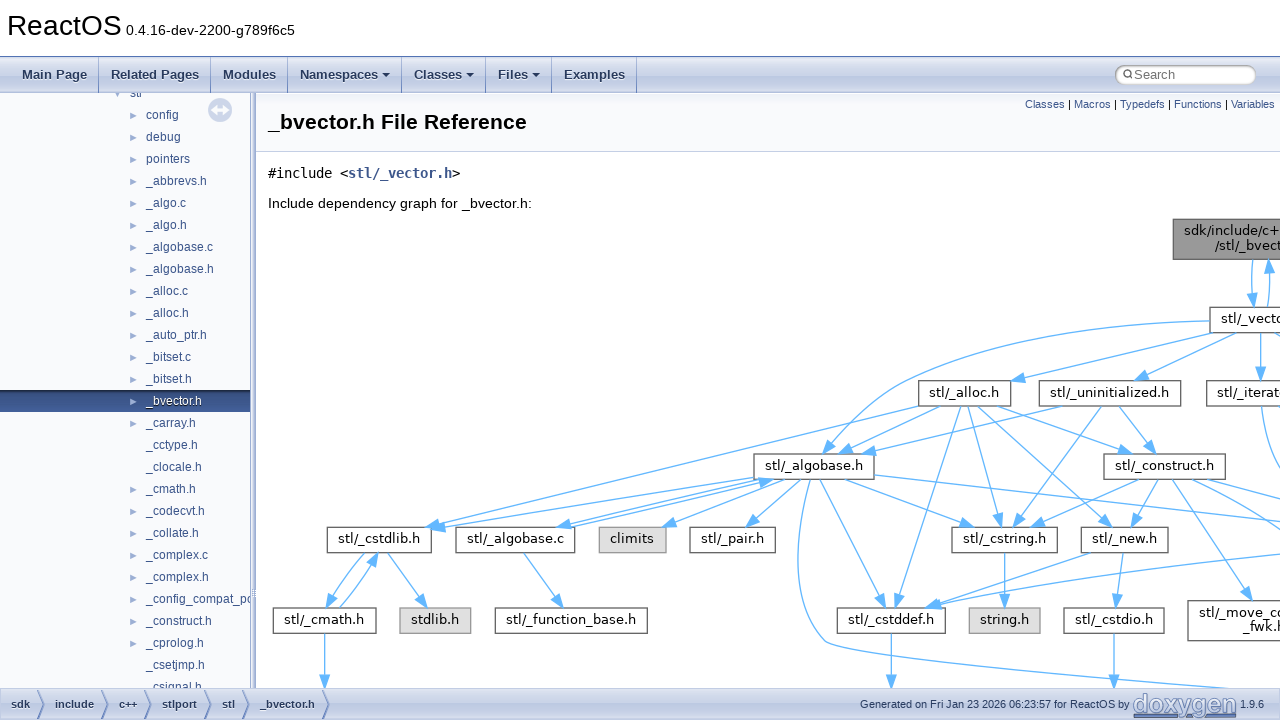

--- FILE ---
content_type: text/html
request_url: https://doxygen.reactos.org/d5/d0c/__bvector_8h.html
body_size: 6594
content:
<!DOCTYPE html PUBLIC "-//W3C//DTD XHTML 1.0 Transitional//EN" "https://www.w3.org/TR/xhtml1/DTD/xhtml1-transitional.dtd">
<html xmlns="http://www.w3.org/1999/xhtml" lang="en-US">
<head>
<meta http-equiv="Content-Type" content="text/xhtml;charset=UTF-8"/>
<meta http-equiv="X-UA-Compatible" content="IE=11"/>
<meta name="generator" content="Doxygen 1.9.6"/>
<meta name="viewport" content="width=device-width, initial-scale=1"/>
<title>ReactOS: sdk/include/c++/stlport/stl/_bvector.h File Reference</title>
<link href="../../tabs.css" rel="stylesheet" type="text/css"/>
<script type="text/javascript" src="../../jquery.js"></script>
<script type="text/javascript" src="../../dynsections.js"></script>
<link href="../../navtree.css" rel="stylesheet" type="text/css"/>
<script type="text/javascript" src="../../resize.js"></script>
<script type="text/javascript" src="../../navtreedata.js"></script>
<script type="text/javascript" src="../../navtree.js"></script>
<link href="../../search/search.css" rel="stylesheet" type="text/css"/>
<script type="text/javascript" src="../../search/search.js"></script>
<link rel="search" href="../../search_opensearch.php?v=opensearch.xml" type="application/opensearchdescription+xml" title="ReactOS"/>
<link href="../../doxygen.css" rel="stylesheet" type="text/css" />
</head>
<body>
<div id="top"><!-- do not remove this div, it is closed by doxygen! -->
<div id="titlearea">
<table cellspacing="0" cellpadding="0">
 <tbody>
 <tr id="projectrow">
  <td id="projectalign">
   <div id="projectname">ReactOS<span id="projectnumber">&#160;0.4.16-dev-2200-g789f6c5</span>
   </div>
  </td>
 </tr>
 </tbody>
</table>
</div>
<!-- end header part -->
<!-- Generated by Doxygen 1.9.6 -->
<script type="text/javascript">
/* @license magnet:?xt=urn:btih:d3d9a9a6595521f9666a5e94cc830dab83b65699&amp;dn=expat.txt MIT */
var searchBox = new SearchBox("searchBox", "../../search/",'.html');
/* @license-end */
</script>
<script type="text/javascript" src="../../menudata.js"></script>
<script type="text/javascript" src="../../menu.js"></script>
<script type="text/javascript">
/* @license magnet:?xt=urn:btih:d3d9a9a6595521f9666a5e94cc830dab83b65699&amp;dn=expat.txt MIT */
$(function() {
  initMenu('../../',true,true,'search.html','Search');
  $(document).ready(function() {
    if ($('.searchresults').length > 0) { searchBox.DOMSearchField().focus(); }
  });
});
/* @license-end */
</script>
<div id="main-nav"></div>
</div><!-- top -->
<div id="side-nav" class="ui-resizable side-nav-resizable">
  <div id="nav-tree">
    <div id="nav-tree-contents">
      <div id="nav-sync" class="sync"></div>
    </div>
  </div>
  <div id="splitbar" style="-moz-user-select:none;" 
       class="ui-resizable-handle">
  </div>
</div>
<script type="text/javascript">
/* @license magnet:?xt=urn:btih:d3d9a9a6595521f9666a5e94cc830dab83b65699&amp;dn=expat.txt MIT */
$(document).ready(function(){initNavTree('d5/d0c/__bvector_8h.html','../../'); initResizable(); });
/* @license-end */
</script>
<div id="doc-content">
<div class="header">
  <div class="summary">
<a href="#nested-classes">Classes</a> &#124;
<a href="#define-members">Macros</a> &#124;
<a href="#typedef-members">Typedefs</a> &#124;
<a href="#func-members">Functions</a> &#124;
<a href="#var-members">Variables</a>  </div>
  <div class="headertitle"><div class="title">_bvector.h File Reference</div></div>
</div><!--header-->
<div class="contents">
<div class="textblock"><code>#include &lt;<a class="el" href="../../d0/d77/__vector_8h_source.html">stl/_vector.h</a>&gt;</code><br />
</div><div class="textblock"><div class="dynheader">
Include dependency graph for _bvector.h:</div>
<div class="dyncontent">
<div class="center"><img src="../../d6/d9f/__bvector_8h__incl.png" border="0" usemap="#asdk_2include_2c_09_09_2stlport_2stl_2__bvector_8h" alt=""/></div>
<map name="asdk_2include_2c_09_09_2stlport_2stl_2__bvector_8h" id="asdk_2include_2c_09_09_2stlport_2stl_2__bvector_8h">
<area shape="rect" title=" " alt="" coords="905,5,1080,45"/>
<area shape="rect" href="../../d0/d77/__vector_8h.html" title=" " alt="" coords="942,93,1043,119"/>
<area shape="rect" href="../../d2/dd2/__algobase_8h.html" title=" " alt="" coords="486,240,606,265"/>
<area shape="rect" href="../../d7/df7/__alloc_8h.html" title=" " alt="" coords="651,167,743,192"/>
<area shape="rect" href="../../dc/d15/__iterator_8h.html" title=" " alt="" coords="939,167,1047,192"/>
<area shape="rect" href="../../dc/d5b/__uninitialized_8h.html" title=" " alt="" coords="771,167,913,192"/>
<area shape="rect" href="../../db/dc3/__vector_8c.html" title=" " alt="" coords="1071,167,1171,192"/>
<area shape="rect" href="../../db/d17/__relops__cont_8h.html" title=" " alt="" coords="1194,167,1330,192"/>
<area shape="rect" href="../../d3/d29/__cstddef_8h.html" title=" " alt="" coords="569,394,677,419"/>
<area shape="rect" href="../../db/d3f/__cstring_8h.html" title=" " alt="" coords="684,313,789,339"/>
<area shape="rect" title=" " alt="" coords="331,313,398,339"/>
<area shape="rect" href="../../df/dca/__cstdlib_8h.html" title=" " alt="" coords="59,313,163,339"/>
<area shape="rect" href="../../dd/df7/__pair_8h.html" title=" " alt="" coords="422,313,507,339"/>
<area shape="rect" href="../../dc/dca/__iterator__base_8h.html" title=" " alt="" coords="1087,313,1234,339"/>
<area shape="rect" href="../../df/d63/type__traits_8h.html" title=" " alt="" coords="1049,475,1173,500"/>
<area shape="rect" href="../../de/d05/__algobase_8c.html" title=" " alt="" coords="188,313,307,339"/>
<area shape="rect" title=" " alt="" coords="586,475,661,500"/>
<area shape="rect" title=" " alt="" coords="701,394,772,419"/>
<area shape="rect" title=" " alt="" coords="132,394,203,419"/>
<area shape="rect" href="../../d7/da0/__cmath_8h.html" title=" " alt="" coords="5,394,108,419"/>
<area shape="rect" title=" " alt="" coords="23,475,91,500"/>
<area shape="rect" href="../../d1/d60/__ptrs__specialize_8h.html" title=" " alt="" coords="1149,394,1308,419"/>
<area shape="rect" href="../../d3/d04/type__manips_8h.html" title=" " alt="" coords="1042,548,1181,573"/>
<area shape="rect" href="../../d5/ded/__function__base_8h.html" title=" " alt="" coords="227,394,379,419"/>
<area shape="rect" href="../../d4/dbb/__new_8h.html" title=" " alt="" coords="813,313,900,339"/>
<area shape="rect" href="../../dc/d80/__construct_8h.html" title=" " alt="" coords="836,240,957,265"/>
<area shape="rect" href="../../d9/d7e/__cstdio_8h.html" title=" " alt="" coords="796,394,896,419"/>
<area shape="rect" title=" " alt="" coords="813,475,879,500"/>
<area shape="rect" href="../../dd/db3/__move__construct__fwk_8h.html" title=" " alt="" coords="920,387,1073,427"/>
<area shape="rect" href="../../d7/df5/__iterator__old_8h.html" title=" " alt="" coords="1033,240,1169,265"/>
<area shape="rect" href="../../d6/d38/__range__errors_8h.html" title=" " alt="" coords="1193,240,1336,265"/>
</map>
</div>
</div><div class="textblock"><div class="dynheader">
This graph shows which files directly or indirectly include this file:</div>
<div class="dyncontent">
<div class="center"><img src="../../d4/df1/__bvector_8h__dep__incl.png" border="0" usemap="#asdk_2include_2c_09_09_2stlport_2stl_2__bvector_8hdep" alt=""/></div>
<map name="asdk_2include_2c_09_09_2stlport_2stl_2__bvector_8hdep" id="asdk_2include_2c_09_09_2stlport_2stl_2__bvector_8hdep">
<area shape="rect" title=" " alt="" coords="700,5,875,45"/>
<area shape="rect" href="../../d0/d77/__vector_8h.html" title=" " alt="" coords="700,93,875,133"/>
<area shape="rect" href="../../d8/d5e/__hashtable_8h.html" title=" " alt="" coords="403,181,577,221"/>
<area shape="rect" href="../../d7/d46/__queue_8h.html" title=" " alt="" coords="601,181,776,221"/>
<area shape="rect" href="../../db/dc3/__vector_8c.html" title=" " alt="" coords="800,181,975,221"/>
<area shape="rect" href="../../db/d0a/__hash__map_8h.html" title=" " alt="" coords="5,269,180,309"/>
<area shape="rect" href="../../de/db0/__hash__set_8h.html" title=" " alt="" coords="204,269,379,309"/>
<area shape="rect" href="../../d2/dc2/__hashtable_8c.html" title=" " alt="" coords="403,269,577,309"/>
<area shape="rect" href="../../da/db9/__unordered__map_8h.html" title=" " alt="" coords="601,269,776,309"/>
<area shape="rect" href="../../d3/d77/__unordered__set_8h.html" title=" " alt="" coords="800,269,975,309"/>
</map>
</div>
</div>
<p><a href="../../d5/d0c/__bvector_8h_source.html">Go to the source code of this file.</a></p>
<table class="memberdecls">
<tr class="heading"><td colspan="2"><h2 class="groupheader"><a id="nested-classes" name="nested-classes"></a>
Classes</h2></td></tr>
<tr class="memitem:"><td class="memItemLeft" align="right" valign="top">struct &#160;</td><td class="memItemRight" valign="bottom"><a class="el" href="../../d3/d59/struct__Bit__reference.html">_Bit_reference</a></td></tr>
<tr class="separator:"><td class="memSeparator" colspan="2">&#160;</td></tr>
<tr class="memitem:"><td class="memItemLeft" align="right" valign="top">struct &#160;</td><td class="memItemRight" valign="bottom"><a class="el" href="../../db/d92/struct____type__traits_3_01__STLP__PRIV_01__Bit__reference_01_4.html">__type_traits&lt; _STLP_PRIV _Bit_reference &gt;</a></td></tr>
<tr class="separator:"><td class="memSeparator" colspan="2">&#160;</td></tr>
<tr class="memitem:"><td class="memItemLeft" align="right" valign="top">struct &#160;</td><td class="memItemRight" valign="bottom"><a class="el" href="../../dd/d74/struct__Bit__iterator__base.html">_Bit_iterator_base</a></td></tr>
<tr class="separator:"><td class="memSeparator" colspan="2">&#160;</td></tr>
<tr class="memitem:"><td class="memItemLeft" align="right" valign="top">struct &#160;</td><td class="memItemRight" valign="bottom"><a class="el" href="../../df/d4e/struct__Bit__iter.html">_Bit_iter&lt; _Ref, _Ptr &gt;</a></td></tr>
<tr class="separator:"><td class="memSeparator" colspan="2">&#160;</td></tr>
<tr class="memitem:"><td class="memItemLeft" align="right" valign="top">class &#160;</td><td class="memItemRight" valign="bottom"><a class="el" href="../../de/d23/class__Bvector__base.html">_Bvector_base&lt; _Alloc &gt;</a></td></tr>
<tr class="separator:"><td class="memSeparator" colspan="2">&#160;</td></tr>
<tr class="memitem:"><td class="memItemLeft" align="right" valign="top">class &#160;</td><td class="memItemRight" valign="bottom"><a class="el" href="../../d7/d79/class____BVECTOR__QUALIFIED.html">__BVECTOR_QUALIFIED</a></td></tr>
<tr class="separator:"><td class="memSeparator" colspan="2">&#160;</td></tr>
</table><table class="memberdecls">
<tr class="heading"><td colspan="2"><h2 class="groupheader"><a id="define-members" name="define-members"></a>
Macros</h2></td></tr>
<tr class="memitem:a1ae07521173820ce58de687512845cbc"><td class="memItemLeft" align="right" valign="top">#<a class="el" href="../../d4/d9b/structdefine.html">define</a>&#160;</td><td class="memItemRight" valign="bottom"><a class="el" href="../../d5/d0c/__bvector_8h.html#a1ae07521173820ce58de687512845cbc">_STLP_WORD_BIT</a>&#160;&#160;&#160;(<a class="el" href="../../d5/da5/dll_2win32_2windowscodecs_2typeof_8h.html#a6379a2dbd4d8983c8c8a2be12bed8b8a">int</a>(<a class="el" href="../../d6/dee/dll_2win32_2msvcrt_2include_2limits_8h.html#a308d9dd2c0028ddb184b455bbd7865de">CHAR_BIT</a> * <a class="el" href="../../d2/d72/xdk_2iofuncs_8h.html#a38fff123c9f8200957a4f57d1b431c46">sizeof</a>(<a class="el" href="../../dc/d4a/modules_2rostests_2winetests_2rpcrt4_2server_8c.html#a9e933734ecd6c5097c30ef1fcd5ca150">unsigned</a> <a class="el" href="../../d5/da5/dll_2win32_2windowscodecs_2typeof_8h.html#a6379a2dbd4d8983c8c8a2be12bed8b8a">int</a>)))</td></tr>
<tr class="separator:a1ae07521173820ce58de687512845cbc"><td class="memSeparator" colspan="2">&#160;</td></tr>
<tr class="memitem:a4b2d0435a31948d37e645a8fc4a9a55c"><td class="memItemLeft" align="right" valign="top">#<a class="el" href="../../d4/d9b/structdefine.html">define</a>&#160;</td><td class="memItemRight" valign="bottom"><a class="el" href="../../d5/d0c/__bvector_8h.html#a4b2d0435a31948d37e645a8fc4a9a55c">__BVEC_TMPL_HEADER</a>&#160;&#160;&#160;<a class="el" href="../../de/d47/features_8h.html#a0c570fa203f1b7112c17569fa26bda15">_STLP_TEMPLATE_NULL</a></td></tr>
<tr class="separator:a4b2d0435a31948d37e645a8fc4a9a55c"><td class="memSeparator" colspan="2">&#160;</td></tr>
<tr class="memitem:a82b55a87be606dcfbd45d0051afb5290"><td class="memItemLeft" align="right" valign="top">#<a class="el" href="../../d4/d9b/structdefine.html">define</a>&#160;</td><td class="memItemRight" valign="bottom"><a class="el" href="../../d5/d0c/__bvector_8h.html#a82b55a87be606dcfbd45d0051afb5290">_Alloc</a>&#160;&#160;&#160;<a class="el" href="../../d1/d97/classallocator.html">allocator</a>&lt;<a class="el" href="../../d9/d5b/nsiface_8idl.html#abb452686968e48b67397da5f97445f5b">bool</a>&gt;</td></tr>
<tr class="separator:a82b55a87be606dcfbd45d0051afb5290"><td class="memSeparator" colspan="2">&#160;</td></tr>
<tr class="memitem:a30c1e682c325fc1d0fffd52b0a5c65c9"><td class="memItemLeft" align="right" valign="top">#<a class="el" href="../../d4/d9b/structdefine.html">define</a>&#160;</td><td class="memItemRight" valign="bottom"><a class="el" href="../../d5/d0c/__bvector_8h.html#a30c1e682c325fc1d0fffd52b0a5c65c9">__BVECTOR_QUALIFIED</a>&#160;&#160;&#160;<a class="el" href="../../d4/db4/structvector.html">vector</a>&lt;<a class="el" href="../../d9/d5b/nsiface_8idl.html#abb452686968e48b67397da5f97445f5b">bool</a>, <a class="el" href="../../d1/d97/classallocator.html">allocator</a>&lt;<a class="el" href="../../d9/d5b/nsiface_8idl.html#abb452686968e48b67397da5f97445f5b">bool</a>&gt; &gt;</td></tr>
<tr class="separator:a30c1e682c325fc1d0fffd52b0a5c65c9"><td class="memSeparator" colspan="2">&#160;</td></tr>
<tr class="memitem:a7b2bdcea6a9f5c92a1800c6d2ddfa81f"><td class="memItemLeft" align="right" valign="top">#<a class="el" href="../../d4/d9b/structdefine.html">define</a>&#160;</td><td class="memItemRight" valign="bottom"><a class="el" href="../../d5/d0c/__bvector_8h.html#a7b2bdcea6a9f5c92a1800c6d2ddfa81f">__BVECTOR</a>&#160;&#160;&#160;<a class="el" href="../../d4/db4/structvector.html">vector</a></td></tr>
<tr class="separator:a7b2bdcea6a9f5c92a1800c6d2ddfa81f"><td class="memSeparator" colspan="2">&#160;</td></tr>
</table><table class="memberdecls">
<tr class="heading"><td colspan="2"><h2 class="groupheader"><a id="typedef-members" name="typedef-members"></a>
Typedefs</h2></td></tr>
<tr class="memitem:ad889f3344d5fca6a41b14f53abe67a2f"><td class="memItemLeft" align="right" valign="top">typedef <a class="el" href="../../df/d4e/struct__Bit__iter.html">_Bit_iter</a>&lt; <a class="el" href="../../d3/d59/struct__Bit__reference.html">_Bit_reference</a>, <a class="el" href="../../d3/d59/struct__Bit__reference.html">_Bit_reference</a> * &gt;&#160;</td><td class="memItemRight" valign="bottom"><a class="el" href="../../d5/d0c/__bvector_8h.html#ad889f3344d5fca6a41b14f53abe67a2f">_Bit_iterator</a></td></tr>
<tr class="separator:ad889f3344d5fca6a41b14f53abe67a2f"><td class="memSeparator" colspan="2">&#160;</td></tr>
</table><table class="memberdecls">
<tr class="heading"><td colspan="2"><h2 class="groupheader"><a id="func-members" name="func-members"></a>
Functions</h2></td></tr>
<tr class="memitem:a89a88408214021920a38f81b866e3966"><td class="memItemLeft" align="right" valign="top"><a class="el" href="../../de/d47/features_8h.html#a472c08a2a6ef73c243b1f6d2cc0971ac">_STLP_MOVE_TO_STD_NAMESPACE</a> <a class="el" href="../../d6/d37/interfacevoid.html">void</a>&#160;</td><td class="memItemRight" valign="bottom"><a class="el" href="../../d5/d0c/__bvector_8h.html#a89a88408214021920a38f81b866e3966">swap</a> (<a class="el" href="../../dc/d56/__dm_8h.html#a287167a43fc662ea7ccf44614c6320a1">_STLP_PRIV</a> <a class="el" href="../../d3/d59/struct__Bit__reference.html">_Bit_reference</a> &amp;__x, <a class="el" href="../../dc/d56/__dm_8h.html#a287167a43fc662ea7ccf44614c6320a1">_STLP_PRIV</a> <a class="el" href="../../d3/d59/struct__Bit__reference.html">_Bit_reference</a> &amp;__y)</td></tr>
<tr class="separator:a89a88408214021920a38f81b866e3966"><td class="memSeparator" colspan="2">&#160;</td></tr>
<tr class="memitem:a9f34416e14545e24c010232dd1fca2a5"><td class="memItemLeft" align="right" valign="top"><a class="el" href="../../d9/d5b/nsiface_8idl.html#abb452686968e48b67397da5f97445f5b">bool</a> <a class="el" href="../../d7/ddb/__bc_8h.html#a93b729eba20e10ff06bbc515e97685d3">_STLP_CALL</a>&#160;</td><td class="memItemRight" valign="bottom"><a class="el" href="../../d5/d0c/__bvector_8h.html#a9f34416e14545e24c010232dd1fca2a5">operator==</a> (<a class="el" href="../../de/d95/zconf_8h.html#a2c212835823e3c54a8ab6d95c652660e">const</a> <a class="el" href="../../dd/d74/struct__Bit__iterator__base.html">_Bit_iterator_base</a> &amp;__x, <a class="el" href="../../de/d95/zconf_8h.html#a2c212835823e3c54a8ab6d95c652660e">const</a> <a class="el" href="../../dd/d74/struct__Bit__iterator__base.html">_Bit_iterator_base</a> &amp;__y)</td></tr>
<tr class="separator:a9f34416e14545e24c010232dd1fca2a5"><td class="memSeparator" colspan="2">&#160;</td></tr>
<tr class="memitem:a870559281b70f6eebfc32477628b4b83"><td class="memItemLeft" align="right" valign="top"><a class="el" href="../../d9/d5b/nsiface_8idl.html#abb452686968e48b67397da5f97445f5b">bool</a> <a class="el" href="../../d7/ddb/__bc_8h.html#a93b729eba20e10ff06bbc515e97685d3">_STLP_CALL</a>&#160;</td><td class="memItemRight" valign="bottom"><a class="el" href="../../d5/d0c/__bvector_8h.html#a870559281b70f6eebfc32477628b4b83">operator!=</a> (<a class="el" href="../../de/d95/zconf_8h.html#a2c212835823e3c54a8ab6d95c652660e">const</a> <a class="el" href="../../dd/d74/struct__Bit__iterator__base.html">_Bit_iterator_base</a> &amp;__x, <a class="el" href="../../de/d95/zconf_8h.html#a2c212835823e3c54a8ab6d95c652660e">const</a> <a class="el" href="../../dd/d74/struct__Bit__iterator__base.html">_Bit_iterator_base</a> &amp;__y)</td></tr>
<tr class="separator:a870559281b70f6eebfc32477628b4b83"><td class="memSeparator" colspan="2">&#160;</td></tr>
<tr class="memitem:ac40a206f7f940ccf07c9cb87a367452e"><td class="memItemLeft" align="right" valign="top"><a class="el" href="../../d9/d5b/nsiface_8idl.html#abb452686968e48b67397da5f97445f5b">bool</a> <a class="el" href="../../d7/ddb/__bc_8h.html#a93b729eba20e10ff06bbc515e97685d3">_STLP_CALL</a>&#160;</td><td class="memItemRight" valign="bottom"><a class="el" href="../../d5/d0c/__bvector_8h.html#ac40a206f7f940ccf07c9cb87a367452e">operator&lt;</a> (<a class="el" href="../../de/d95/zconf_8h.html#a2c212835823e3c54a8ab6d95c652660e">const</a> <a class="el" href="../../dd/d74/struct__Bit__iterator__base.html">_Bit_iterator_base</a> &amp;__x, <a class="el" href="../../de/d95/zconf_8h.html#a2c212835823e3c54a8ab6d95c652660e">const</a> <a class="el" href="../../dd/d74/struct__Bit__iterator__base.html">_Bit_iterator_base</a> &amp;__y)</td></tr>
<tr class="separator:ac40a206f7f940ccf07c9cb87a367452e"><td class="memSeparator" colspan="2">&#160;</td></tr>
<tr class="memitem:a7aadab6dcffb0d683097ff92dce3eea9"><td class="memItemLeft" align="right" valign="top"><a class="el" href="../../d9/d5b/nsiface_8idl.html#abb452686968e48b67397da5f97445f5b">bool</a> <a class="el" href="../../d7/ddb/__bc_8h.html#a93b729eba20e10ff06bbc515e97685d3">_STLP_CALL</a>&#160;</td><td class="memItemRight" valign="bottom"><a class="el" href="../../d5/d0c/__bvector_8h.html#a7aadab6dcffb0d683097ff92dce3eea9">operator&gt;</a> (<a class="el" href="../../de/d95/zconf_8h.html#a2c212835823e3c54a8ab6d95c652660e">const</a> <a class="el" href="../../dd/d74/struct__Bit__iterator__base.html">_Bit_iterator_base</a> &amp;__x, <a class="el" href="../../de/d95/zconf_8h.html#a2c212835823e3c54a8ab6d95c652660e">const</a> <a class="el" href="../../dd/d74/struct__Bit__iterator__base.html">_Bit_iterator_base</a> &amp;__y)</td></tr>
<tr class="separator:a7aadab6dcffb0d683097ff92dce3eea9"><td class="memSeparator" colspan="2">&#160;</td></tr>
<tr class="memitem:ac1326b32b88635d1a151e7444cbb1227"><td class="memItemLeft" align="right" valign="top"><a class="el" href="../../d9/d5b/nsiface_8idl.html#abb452686968e48b67397da5f97445f5b">bool</a> <a class="el" href="../../d7/ddb/__bc_8h.html#a93b729eba20e10ff06bbc515e97685d3">_STLP_CALL</a>&#160;</td><td class="memItemRight" valign="bottom"><a class="el" href="../../d5/d0c/__bvector_8h.html#ac1326b32b88635d1a151e7444cbb1227">operator&lt;=</a> (<a class="el" href="../../de/d95/zconf_8h.html#a2c212835823e3c54a8ab6d95c652660e">const</a> <a class="el" href="../../dd/d74/struct__Bit__iterator__base.html">_Bit_iterator_base</a> &amp;__x, <a class="el" href="../../de/d95/zconf_8h.html#a2c212835823e3c54a8ab6d95c652660e">const</a> <a class="el" href="../../dd/d74/struct__Bit__iterator__base.html">_Bit_iterator_base</a> &amp;__y)</td></tr>
<tr class="separator:ac1326b32b88635d1a151e7444cbb1227"><td class="memSeparator" colspan="2">&#160;</td></tr>
<tr class="memitem:a9ed0242a074434b20f097368c194649e"><td class="memItemLeft" align="right" valign="top"><a class="el" href="../../d9/d5b/nsiface_8idl.html#abb452686968e48b67397da5f97445f5b">bool</a> <a class="el" href="../../d7/ddb/__bc_8h.html#a93b729eba20e10ff06bbc515e97685d3">_STLP_CALL</a>&#160;</td><td class="memItemRight" valign="bottom"><a class="el" href="../../d5/d0c/__bvector_8h.html#a9ed0242a074434b20f097368c194649e">operator&gt;=</a> (<a class="el" href="../../de/d95/zconf_8h.html#a2c212835823e3c54a8ab6d95c652660e">const</a> <a class="el" href="../../dd/d74/struct__Bit__iterator__base.html">_Bit_iterator_base</a> &amp;__x, <a class="el" href="../../de/d95/zconf_8h.html#a2c212835823e3c54a8ab6d95c652660e">const</a> <a class="el" href="../../dd/d74/struct__Bit__iterator__base.html">_Bit_iterator_base</a> &amp;__y)</td></tr>
<tr class="separator:a9ed0242a074434b20f097368c194649e"><td class="memSeparator" colspan="2">&#160;</td></tr>
<tr class="memitem:aa31baf3d33810493eecf6a39b03576bc"><td class="memTemplParams" colspan="2">template&lt;<a class="el" href="../../d1/d61/base_2applications_2cmdutils_2wmic_2main_8c.html#a11f621e74ec2ff49d157f8a24767c160">class</a> _Ref , <a class="el" href="../../d1/d61/base_2applications_2cmdutils_2wmic_2main_8c.html#a11f621e74ec2ff49d157f8a24767c160">class</a> _Ptr &gt; </td></tr>
<tr class="memitem:aa31baf3d33810493eecf6a39b03576bc"><td class="memTemplItemLeft" align="right" valign="top"><a class="el" href="../../df/d4e/struct__Bit__iter.html">_Bit_iter</a>&lt; _Ref, _Ptr &gt; <a class="el" href="../../d7/ddb/__bc_8h.html#a93b729eba20e10ff06bbc515e97685d3">_STLP_CALL</a>&#160;</td><td class="memTemplItemRight" valign="bottom"><a class="el" href="../../d5/d0c/__bvector_8h.html#aa31baf3d33810493eecf6a39b03576bc">operator+</a> (<a class="el" href="../../d9/d6d/dll_2win32_2msvcrt_2include_2corecrt_8h.html#afbe679a40a36da5983ebc5b39754c065">ptrdiff_t</a> <a class="el" href="../../d3/de1/__algo_8h.html#ae615b8546d7562f8102c6b8de591cda5">__n</a>, <a class="el" href="../../de/d95/zconf_8h.html#a2c212835823e3c54a8ab6d95c652660e">const</a> <a class="el" href="../../df/d4e/struct__Bit__iter.html">_Bit_iter</a>&lt; _Ref, _Ptr &gt; &amp;__x)</td></tr>
<tr class="separator:aa31baf3d33810493eecf6a39b03576bc"><td class="memSeparator" colspan="2">&#160;</td></tr>
</table><table class="memberdecls">
<tr class="heading"><td colspan="2"><h2 class="groupheader"><a id="var-members" name="var-members"></a>
Variables</h2></td></tr>
<tr class="memitem:a63b54e48b143b93bd1ac7b0156e35860"><td class="memItemLeft" align="right" valign="top"><a class="el" href="../../de/d47/features_8h.html#a472c08a2a6ef73c243b1f6d2cc0971ac">_STLP_MOVE_TO_STD_NAMESPACE</a> <a class="el" href="../../de/d47/features_8h.html#af928e751924abdcc1e5690d41a34cf22">_STLP_MOVE_TO_PRIV_NAMESPACE</a> typedef <a class="el" href="../../df/d4e/struct__Bit__iter.html">_Bit_iter</a>&lt; <a class="el" href="../../d9/d5b/nsiface_8idl.html#abb452686968e48b67397da5f97445f5b">bool</a>, <a class="el" href="../../de/d95/zconf_8h.html#a2c212835823e3c54a8ab6d95c652660e">const</a> <a class="el" href="../../d9/d5b/nsiface_8idl.html#abb452686968e48b67397da5f97445f5b">bool</a> * &gt;&#160;</td><td class="memItemRight" valign="bottom"><a class="el" href="../../d5/d0c/__bvector_8h.html#a63b54e48b143b93bd1ac7b0156e35860">_Bit_const_iterator</a></td></tr>
<tr class="separator:a63b54e48b143b93bd1ac7b0156e35860"><td class="memSeparator" colspan="2">&#160;</td></tr>
</table>
<h2 class="groupheader">Macro Definition Documentation</h2>
<a id="a4b2d0435a31948d37e645a8fc4a9a55c" name="a4b2d0435a31948d37e645a8fc4a9a55c"></a>
<h2 class="memtitle"><span class="permalink"><a href="#a4b2d0435a31948d37e645a8fc4a9a55c">&#9670;&#160;</a></span>__BVEC_TMPL_HEADER</h2>

<div class="memitem">
<div class="memproto">
      <table class="memname">
        <tr>
          <td class="memname">#<a class="el" href="../../d4/d9b/structdefine.html">define</a> __BVEC_TMPL_HEADER&#160;&#160;&#160;<a class="el" href="../../de/d47/features_8h.html#a0c570fa203f1b7112c17569fa26bda15">_STLP_TEMPLATE_NULL</a></td>
        </tr>
      </table>
</div><div class="memdoc">

<p class="definition">Definition at line <a class="el" href="../../d5/d0c/__bvector_8h_source.html#l00328">328</a> of file <a class="el" href="../../d5/d0c/__bvector_8h_source.html">_bvector.h</a>.</p>

</div>
</div>
<a id="a7b2bdcea6a9f5c92a1800c6d2ddfa81f" name="a7b2bdcea6a9f5c92a1800c6d2ddfa81f"></a>
<h2 class="memtitle"><span class="permalink"><a href="#a7b2bdcea6a9f5c92a1800c6d2ddfa81f">&#9670;&#160;</a></span>__BVECTOR</h2>

<div class="memitem">
<div class="memproto">
      <table class="memname">
        <tr>
          <td class="memname">#<a class="el" href="../../d4/d9b/structdefine.html">define</a> __BVECTOR&#160;&#160;&#160;<a class="el" href="../../d4/db4/structvector.html">vector</a></td>
        </tr>
      </table>
</div><div class="memdoc">

<p class="definition">Definition at line <a class="el" href="../../d5/d0c/__bvector_8h_source.html#l00349">349</a> of file <a class="el" href="../../d5/d0c/__bvector_8h_source.html">_bvector.h</a>.</p>

</div>
</div>
<a id="a30c1e682c325fc1d0fffd52b0a5c65c9" name="a30c1e682c325fc1d0fffd52b0a5c65c9"></a>
<h2 class="memtitle"><span class="permalink"><a href="#a30c1e682c325fc1d0fffd52b0a5c65c9">&#9670;&#160;</a></span>__BVECTOR_QUALIFIED</h2>

<div class="memitem">
<div class="memproto">
      <table class="memname">
        <tr>
          <td class="memname">#<a class="el" href="../../d4/d9b/structdefine.html">define</a> <a class="el" href="../../d7/d79/class____BVECTOR__QUALIFIED.html">__BVECTOR_QUALIFIED</a>&#160;&#160;&#160;<a class="el" href="../../d4/db4/structvector.html">vector</a>&lt;<a class="el" href="../../d9/d5b/nsiface_8idl.html#abb452686968e48b67397da5f97445f5b">bool</a>, <a class="el" href="../../d1/d97/classallocator.html">allocator</a>&lt;<a class="el" href="../../d9/d5b/nsiface_8idl.html#abb452686968e48b67397da5f97445f5b">bool</a>&gt; &gt;</td>
        </tr>
      </table>
</div><div class="memdoc">

<p class="definition">Definition at line <a class="el" href="../../d5/d0c/__bvector_8h_source.html#l00344">344</a> of file <a class="el" href="../../d5/d0c/__bvector_8h_source.html">_bvector.h</a>.</p>

</div>
</div>
<a id="a82b55a87be606dcfbd45d0051afb5290" name="a82b55a87be606dcfbd45d0051afb5290"></a>
<h2 class="memtitle"><span class="permalink"><a href="#a82b55a87be606dcfbd45d0051afb5290">&#9670;&#160;</a></span>_Alloc</h2>

<div class="memitem">
<div class="memproto">
      <table class="memname">
        <tr>
          <td class="memname">#<a class="el" href="../../d4/d9b/structdefine.html">define</a> _Alloc&#160;&#160;&#160;<a class="el" href="../../d1/d97/classallocator.html">allocator</a>&lt;<a class="el" href="../../d9/d5b/nsiface_8idl.html#abb452686968e48b67397da5f97445f5b">bool</a>&gt;</td>
        </tr>
      </table>
</div><div class="memdoc">

<p class="definition">Definition at line <a class="el" href="../../d5/d0c/__bvector_8h_source.html#l00330">330</a> of file <a class="el" href="../../d5/d0c/__bvector_8h_source.html">_bvector.h</a>.</p>

</div>
</div>
<a id="a1ae07521173820ce58de687512845cbc" name="a1ae07521173820ce58de687512845cbc"></a>
<h2 class="memtitle"><span class="permalink"><a href="#a1ae07521173820ce58de687512845cbc">&#9670;&#160;</a></span>_STLP_WORD_BIT</h2>

<div class="memitem">
<div class="memproto">
      <table class="memname">
        <tr>
          <td class="memname">#<a class="el" href="../../d4/d9b/structdefine.html">define</a> _STLP_WORD_BIT&#160;&#160;&#160;(<a class="el" href="../../d5/da5/dll_2win32_2windowscodecs_2typeof_8h.html#a6379a2dbd4d8983c8c8a2be12bed8b8a">int</a>(<a class="el" href="../../d6/dee/dll_2win32_2msvcrt_2include_2limits_8h.html#a308d9dd2c0028ddb184b455bbd7865de">CHAR_BIT</a> * <a class="el" href="../../d2/d72/xdk_2iofuncs_8h.html#a38fff123c9f8200957a4f57d1b431c46">sizeof</a>(<a class="el" href="../../dc/d4a/modules_2rostests_2winetests_2rpcrt4_2server_8c.html#a9e933734ecd6c5097c30ef1fcd5ca150">unsigned</a> <a class="el" href="../../d5/da5/dll_2win32_2windowscodecs_2typeof_8h.html#a6379a2dbd4d8983c8c8a2be12bed8b8a">int</a>)))</td>
        </tr>
      </table>
</div><div class="memdoc">

<p class="definition">Definition at line <a class="el" href="../../d5/d0c/__bvector_8h_source.html#l00037">37</a> of file <a class="el" href="../../d5/d0c/__bvector_8h_source.html">_bvector.h</a>.</p>

</div>
</div>
<h2 class="groupheader">Typedef Documentation</h2>
<a id="ad889f3344d5fca6a41b14f53abe67a2f" name="ad889f3344d5fca6a41b14f53abe67a2f"></a>
<h2 class="memtitle"><span class="permalink"><a href="#ad889f3344d5fca6a41b14f53abe67a2f">&#9670;&#160;</a></span>_Bit_iterator</h2>

<div class="memitem">
<div class="memproto">
      <table class="memname">
        <tr>
          <td class="memname">typedef <a class="el" href="../../df/d4e/struct__Bit__iter.html">_Bit_iter</a>&lt;<a class="el" href="../../d3/d59/struct__Bit__reference.html">_Bit_reference</a>, <a class="el" href="../../d3/d59/struct__Bit__reference.html">_Bit_reference</a>*&gt; <a class="el" href="../../d5/d0c/__bvector_8h.html#ad889f3344d5fca6a41b14f53abe67a2f">_Bit_iterator</a></td>
        </tr>
      </table>
</div><div class="memdoc">

<p class="definition">Definition at line <a class="el" href="../../d5/d0c/__bvector_8h_source.html#l00263">263</a> of file <a class="el" href="../../d5/d0c/__bvector_8h_source.html">_bvector.h</a>.</p>

</div>
</div>
<h2 class="groupheader">Function Documentation</h2>
<a id="a870559281b70f6eebfc32477628b4b83" name="a870559281b70f6eebfc32477628b4b83"></a>
<h2 class="memtitle"><span class="permalink"><a href="#a870559281b70f6eebfc32477628b4b83">&#9670;&#160;</a></span>operator!=()</h2>

<div class="memitem">
<div class="memproto">
<table class="mlabels">
  <tr>
  <td class="mlabels-left">
      <table class="memname">
        <tr>
          <td class="memname"><a class="el" href="../../d9/d5b/nsiface_8idl.html#abb452686968e48b67397da5f97445f5b">bool</a> <a class="el" href="../../d7/ddb/__bc_8h.html#a93b729eba20e10ff06bbc515e97685d3">_STLP_CALL</a> operator!= </td>
          <td>(</td>
          <td class="paramtype"><a class="el" href="../../de/d95/zconf_8h.html#a2c212835823e3c54a8ab6d95c652660e">const</a> <a class="el" href="../../dd/d74/struct__Bit__iterator__base.html">_Bit_iterator_base</a> &amp;&#160;</td>
          <td class="paramname"><em>__x</em>, </td>
        </tr>
        <tr>
          <td class="paramkey"></td>
          <td></td>
          <td class="paramtype"><a class="el" href="../../de/d95/zconf_8h.html#a2c212835823e3c54a8ab6d95c652660e">const</a> <a class="el" href="../../dd/d74/struct__Bit__iterator__base.html">_Bit_iterator_base</a> &amp;&#160;</td>
          <td class="paramname"><em>__y</em>&#160;</td>
        </tr>
        <tr>
          <td></td>
          <td>)</td>
          <td></td><td></td>
        </tr>
      </table>
  </td>
  <td class="mlabels-right">
<span class="mlabels"><span class="mlabel">inline</span></span>  </td>
  </tr>
</table>
</div><div class="memdoc">

<p class="definition">Definition at line <a class="el" href="../../d5/d0c/__bvector_8h_source.html#l00150">150</a> of file <a class="el" href="../../d5/d0c/__bvector_8h_source.html">_bvector.h</a>.</p>
<div class="fragment"><div class="line"><span class="lineno">  150</span>                                                                                                 {</div>
<div class="line"><span class="lineno">  151</span>  <span class="keywordflow">return</span> __y.<a class="code hl_variable" href="../../dd/d74/struct__Bit__iterator__base.html#a469253979a1f20441830041d67bdc4e8">_M_p</a> != __x.<a class="code hl_variable" href="../../dd/d74/struct__Bit__iterator__base.html#a469253979a1f20441830041d67bdc4e8">_M_p</a> || __y.<a class="code hl_variable" href="../../dd/d74/struct__Bit__iterator__base.html#a9a6f9eeb7da7c83aa9070e72b07fbfea">_M_offset</a> != __x.<a class="code hl_variable" href="../../dd/d74/struct__Bit__iterator__base.html#a9a6f9eeb7da7c83aa9070e72b07fbfea">_M_offset</a>;</div>
<div class="line"><span class="lineno">  152</span>}</div>
<div class="ttc" id="astruct__Bit__iterator__base_html_a469253979a1f20441830041d67bdc4e8"><div class="ttname"><a href="../../dd/d74/struct__Bit__iterator__base.html#a469253979a1f20441830041d67bdc4e8">_Bit_iterator_base::_M_p</a></div><div class="ttdeci">unsigned int * _M_p</div><div class="ttdef"><b>Definition:</b> <a href="../../d5/d0c/__bvector_8h_source.html#l00106">_bvector.h:106</a></div></div>
<div class="ttc" id="astruct__Bit__iterator__base_html_a9a6f9eeb7da7c83aa9070e72b07fbfea"><div class="ttname"><a href="../../dd/d74/struct__Bit__iterator__base.html#a9a6f9eeb7da7c83aa9070e72b07fbfea">_Bit_iterator_base::_M_offset</a></div><div class="ttdeci">unsigned int _M_offset</div><div class="ttdef"><b>Definition:</b> <a href="../../d5/d0c/__bvector_8h_source.html#l00107">_bvector.h:107</a></div></div>
</div><!-- fragment -->
</div>
</div>
<a id="aa31baf3d33810493eecf6a39b03576bc" name="aa31baf3d33810493eecf6a39b03576bc"></a>
<h2 class="memtitle"><span class="permalink"><a href="#aa31baf3d33810493eecf6a39b03576bc">&#9670;&#160;</a></span>operator+()</h2>

<div class="memitem">
<div class="memproto">
<div class="memtemplate">
template&lt;<a class="el" href="../../d1/d61/base_2applications_2cmdutils_2wmic_2main_8c.html#a11f621e74ec2ff49d157f8a24767c160">class</a> _Ref , <a class="el" href="../../d1/d61/base_2applications_2cmdutils_2wmic_2main_8c.html#a11f621e74ec2ff49d157f8a24767c160">class</a> _Ptr &gt; </div>
<table class="mlabels">
  <tr>
  <td class="mlabels-left">
      <table class="memname">
        <tr>
          <td class="memname"><a class="el" href="../../df/d4e/struct__Bit__iter.html">_Bit_iter</a>&lt; _Ref, _Ptr &gt; <a class="el" href="../../d7/ddb/__bc_8h.html#a93b729eba20e10ff06bbc515e97685d3">_STLP_CALL</a> <a class="el" href="../../de/d63/wbemprox__private_8h.html#aa5cd52a426f56a1c35b00d50ff3c8879">operator</a>+ </td>
          <td>(</td>
          <td class="paramtype"><a class="el" href="../../d9/d6d/dll_2win32_2msvcrt_2include_2corecrt_8h.html#afbe679a40a36da5983ebc5b39754c065">ptrdiff_t</a>&#160;</td>
          <td class="paramname"><em>__n</em>, </td>
        </tr>
        <tr>
          <td class="paramkey"></td>
          <td></td>
          <td class="paramtype"><a class="el" href="../../de/d95/zconf_8h.html#a2c212835823e3c54a8ab6d95c652660e">const</a> <a class="el" href="../../df/d4e/struct__Bit__iter.html">_Bit_iter</a>&lt; _Ref, _Ptr &gt; &amp;&#160;</td>
          <td class="paramname"><em>__x</em>&#160;</td>
        </tr>
        <tr>
          <td></td>
          <td>)</td>
          <td></td><td></td>
        </tr>
      </table>
  </td>
  <td class="mlabels-right">
<span class="mlabels"><span class="mlabel">inline</span></span>  </td>
  </tr>
</table>
</div><div class="memdoc">

<p class="definition">Definition at line <a class="el" href="../../d5/d0c/__bvector_8h_source.html#l00232">232</a> of file <a class="el" href="../../d5/d0c/__bvector_8h_source.html">_bvector.h</a>.</p>
<div class="fragment"><div class="line"><span class="lineno">  232</span>                                                           {</div>
<div class="line"><span class="lineno">  233</span>   <span class="keywordflow">return</span> __x + <a class="code hl_variable" href="../../d3/de1/__algo_8h.html#ae615b8546d7562f8102c6b8de591cda5">__n</a>;</div>
<div class="line"><span class="lineno">  234</span>}</div>
<div class="ttc" id="a__algo_8h_html_ae615b8546d7562f8102c6b8de591cda5"><div class="ttname"><a href="../../d3/de1/__algo_8h.html#ae615b8546d7562f8102c6b8de591cda5">__n</a></div><div class="ttdeci">return __n</div><div class="ttdef"><b>Definition:</b> <a href="../../d3/de1/__algo_8h_source.html#l00075">_algo.h:75</a></div></div>
</div><!-- fragment -->
</div>
</div>
<a id="ac40a206f7f940ccf07c9cb87a367452e" name="ac40a206f7f940ccf07c9cb87a367452e"></a>
<h2 class="memtitle"><span class="permalink"><a href="#ac40a206f7f940ccf07c9cb87a367452e">&#9670;&#160;</a></span>operator&lt;()</h2>

<div class="memitem">
<div class="memproto">
<table class="mlabels">
  <tr>
  <td class="mlabels-left">
      <table class="memname">
        <tr>
          <td class="memname"><a class="el" href="../../d9/d5b/nsiface_8idl.html#abb452686968e48b67397da5f97445f5b">bool</a> <a class="el" href="../../d7/ddb/__bc_8h.html#a93b729eba20e10ff06bbc515e97685d3">_STLP_CALL</a> <a class="el" href="../../de/d63/wbemprox__private_8h.html#aa5cd52a426f56a1c35b00d50ff3c8879">operator</a>&lt; </td>
          <td>(</td>
          <td class="paramtype"><a class="el" href="../../de/d95/zconf_8h.html#a2c212835823e3c54a8ab6d95c652660e">const</a> <a class="el" href="../../dd/d74/struct__Bit__iterator__base.html">_Bit_iterator_base</a> &amp;&#160;</td>
          <td class="paramname"><em>__x</em>, </td>
        </tr>
        <tr>
          <td class="paramkey"></td>
          <td></td>
          <td class="paramtype"><a class="el" href="../../de/d95/zconf_8h.html#a2c212835823e3c54a8ab6d95c652660e">const</a> <a class="el" href="../../dd/d74/struct__Bit__iterator__base.html">_Bit_iterator_base</a> &amp;&#160;</td>
          <td class="paramname"><em>__y</em>&#160;</td>
        </tr>
        <tr>
          <td></td>
          <td>)</td>
          <td></td><td></td>
        </tr>
      </table>
  </td>
  <td class="mlabels-right">
<span class="mlabels"><span class="mlabel">inline</span></span>  </td>
  </tr>
</table>
</div><div class="memdoc">

<p class="definition">Definition at line <a class="el" href="../../d5/d0c/__bvector_8h_source.html#l00154">154</a> of file <a class="el" href="../../d5/d0c/__bvector_8h_source.html">_bvector.h</a>.</p>
<div class="fragment"><div class="line"><span class="lineno">  154</span>                                                                                               {</div>
<div class="line"><span class="lineno">  155</span>  <span class="keywordflow">return</span> __x.<a class="code hl_variable" href="../../dd/d74/struct__Bit__iterator__base.html#a469253979a1f20441830041d67bdc4e8">_M_p</a> &lt; __y.<a class="code hl_variable" href="../../dd/d74/struct__Bit__iterator__base.html#a469253979a1f20441830041d67bdc4e8">_M_p</a> || (__x.<a class="code hl_variable" href="../../dd/d74/struct__Bit__iterator__base.html#a469253979a1f20441830041d67bdc4e8">_M_p</a> == __y.<a class="code hl_variable" href="../../dd/d74/struct__Bit__iterator__base.html#a469253979a1f20441830041d67bdc4e8">_M_p</a> &amp;&amp; __x.<a class="code hl_variable" href="../../dd/d74/struct__Bit__iterator__base.html#a9a6f9eeb7da7c83aa9070e72b07fbfea">_M_offset</a> &lt; __y.<a class="code hl_variable" href="../../dd/d74/struct__Bit__iterator__base.html#a9a6f9eeb7da7c83aa9070e72b07fbfea">_M_offset</a>);</div>
<div class="line"><span class="lineno">  156</span>}</div>
</div><!-- fragment -->
<p class="reference">Referenced by <a class="el" href="../../d5/d0c/__bvector_8h_source.html#l00158">operator&gt;()</a>.</p>

</div>
</div>
<a id="ac1326b32b88635d1a151e7444cbb1227" name="ac1326b32b88635d1a151e7444cbb1227"></a>
<h2 class="memtitle"><span class="permalink"><a href="#ac1326b32b88635d1a151e7444cbb1227">&#9670;&#160;</a></span>operator&lt;=()</h2>

<div class="memitem">
<div class="memproto">
<table class="mlabels">
  <tr>
  <td class="mlabels-left">
      <table class="memname">
        <tr>
          <td class="memname"><a class="el" href="../../d9/d5b/nsiface_8idl.html#abb452686968e48b67397da5f97445f5b">bool</a> <a class="el" href="../../d7/ddb/__bc_8h.html#a93b729eba20e10ff06bbc515e97685d3">_STLP_CALL</a> <a class="el" href="../../de/d63/wbemprox__private_8h.html#aa5cd52a426f56a1c35b00d50ff3c8879">operator</a>&lt;= </td>
          <td>(</td>
          <td class="paramtype"><a class="el" href="../../de/d95/zconf_8h.html#a2c212835823e3c54a8ab6d95c652660e">const</a> <a class="el" href="../../dd/d74/struct__Bit__iterator__base.html">_Bit_iterator_base</a> &amp;&#160;</td>
          <td class="paramname"><em>__x</em>, </td>
        </tr>
        <tr>
          <td class="paramkey"></td>
          <td></td>
          <td class="paramtype"><a class="el" href="../../de/d95/zconf_8h.html#a2c212835823e3c54a8ab6d95c652660e">const</a> <a class="el" href="../../dd/d74/struct__Bit__iterator__base.html">_Bit_iterator_base</a> &amp;&#160;</td>
          <td class="paramname"><em>__y</em>&#160;</td>
        </tr>
        <tr>
          <td></td>
          <td>)</td>
          <td></td><td></td>
        </tr>
      </table>
  </td>
  <td class="mlabels-right">
<span class="mlabels"><span class="mlabel">inline</span></span>  </td>
  </tr>
</table>
</div><div class="memdoc">

<p class="definition">Definition at line <a class="el" href="../../d5/d0c/__bvector_8h_source.html#l00161">161</a> of file <a class="el" href="../../d5/d0c/__bvector_8h_source.html">_bvector.h</a>.</p>
<div class="fragment"><div class="line"><span class="lineno">  161</span>                                                                                                {</div>
<div class="line"><span class="lineno">  162</span>  <span class="keywordflow">return</span> !(__y &lt; __x);</div>
<div class="line"><span class="lineno">  163</span>}</div>
</div><!-- fragment -->
</div>
</div>
<a id="a9f34416e14545e24c010232dd1fca2a5" name="a9f34416e14545e24c010232dd1fca2a5"></a>
<h2 class="memtitle"><span class="permalink"><a href="#a9f34416e14545e24c010232dd1fca2a5">&#9670;&#160;</a></span>operator==()</h2>

<div class="memitem">
<div class="memproto">
<table class="mlabels">
  <tr>
  <td class="mlabels-left">
      <table class="memname">
        <tr>
          <td class="memname"><a class="el" href="../../d9/d5b/nsiface_8idl.html#abb452686968e48b67397da5f97445f5b">bool</a> <a class="el" href="../../d7/ddb/__bc_8h.html#a93b729eba20e10ff06bbc515e97685d3">_STLP_CALL</a> <a class="el" href="../../de/d63/wbemprox__private_8h.html#aa5cd52a426f56a1c35b00d50ff3c8879">operator</a>== </td>
          <td>(</td>
          <td class="paramtype"><a class="el" href="../../de/d95/zconf_8h.html#a2c212835823e3c54a8ab6d95c652660e">const</a> <a class="el" href="../../dd/d74/struct__Bit__iterator__base.html">_Bit_iterator_base</a> &amp;&#160;</td>
          <td class="paramname"><em>__x</em>, </td>
        </tr>
        <tr>
          <td class="paramkey"></td>
          <td></td>
          <td class="paramtype"><a class="el" href="../../de/d95/zconf_8h.html#a2c212835823e3c54a8ab6d95c652660e">const</a> <a class="el" href="../../dd/d74/struct__Bit__iterator__base.html">_Bit_iterator_base</a> &amp;&#160;</td>
          <td class="paramname"><em>__y</em>&#160;</td>
        </tr>
        <tr>
          <td></td>
          <td>)</td>
          <td></td><td></td>
        </tr>
      </table>
  </td>
  <td class="mlabels-right">
<span class="mlabels"><span class="mlabel">inline</span></span>  </td>
  </tr>
</table>
</div><div class="memdoc">

<p class="definition">Definition at line <a class="el" href="../../d5/d0c/__bvector_8h_source.html#l00147">147</a> of file <a class="el" href="../../d5/d0c/__bvector_8h_source.html">_bvector.h</a>.</p>
<div class="fragment"><div class="line"><span class="lineno">  147</span>                                                                                                 {</div>
<div class="line"><span class="lineno">  148</span>  <span class="keywordflow">return</span> __y.<a class="code hl_variable" href="../../dd/d74/struct__Bit__iterator__base.html#a469253979a1f20441830041d67bdc4e8">_M_p</a> == __x.<a class="code hl_variable" href="../../dd/d74/struct__Bit__iterator__base.html#a469253979a1f20441830041d67bdc4e8">_M_p</a> &amp;&amp; __y.<a class="code hl_variable" href="../../dd/d74/struct__Bit__iterator__base.html#a9a6f9eeb7da7c83aa9070e72b07fbfea">_M_offset</a> == __x.<a class="code hl_variable" href="../../dd/d74/struct__Bit__iterator__base.html#a9a6f9eeb7da7c83aa9070e72b07fbfea">_M_offset</a>;</div>
<div class="line"><span class="lineno">  149</span>}</div>
</div><!-- fragment -->
</div>
</div>
<a id="a7aadab6dcffb0d683097ff92dce3eea9" name="a7aadab6dcffb0d683097ff92dce3eea9"></a>
<h2 class="memtitle"><span class="permalink"><a href="#a7aadab6dcffb0d683097ff92dce3eea9">&#9670;&#160;</a></span>operator&gt;()</h2>

<div class="memitem">
<div class="memproto">
<table class="mlabels">
  <tr>
  <td class="mlabels-left">
      <table class="memname">
        <tr>
          <td class="memname"><a class="el" href="../../d9/d5b/nsiface_8idl.html#abb452686968e48b67397da5f97445f5b">bool</a> <a class="el" href="../../d7/ddb/__bc_8h.html#a93b729eba20e10ff06bbc515e97685d3">_STLP_CALL</a> <a class="el" href="../../de/d63/wbemprox__private_8h.html#aa5cd52a426f56a1c35b00d50ff3c8879">operator</a>&gt; </td>
          <td>(</td>
          <td class="paramtype"><a class="el" href="../../de/d95/zconf_8h.html#a2c212835823e3c54a8ab6d95c652660e">const</a> <a class="el" href="../../dd/d74/struct__Bit__iterator__base.html">_Bit_iterator_base</a> &amp;&#160;</td>
          <td class="paramname"><em>__x</em>, </td>
        </tr>
        <tr>
          <td class="paramkey"></td>
          <td></td>
          <td class="paramtype"><a class="el" href="../../de/d95/zconf_8h.html#a2c212835823e3c54a8ab6d95c652660e">const</a> <a class="el" href="../../dd/d74/struct__Bit__iterator__base.html">_Bit_iterator_base</a> &amp;&#160;</td>
          <td class="paramname"><em>__y</em>&#160;</td>
        </tr>
        <tr>
          <td></td>
          <td>)</td>
          <td></td><td></td>
        </tr>
      </table>
  </td>
  <td class="mlabels-right">
<span class="mlabels"><span class="mlabel">inline</span></span>  </td>
  </tr>
</table>
</div><div class="memdoc">

<p class="definition">Definition at line <a class="el" href="../../d5/d0c/__bvector_8h_source.html#l00158">158</a> of file <a class="el" href="../../d5/d0c/__bvector_8h_source.html">_bvector.h</a>.</p>
<div class="fragment"><div class="line"><span class="lineno">  158</span>                                                                                                {</div>
<div class="line"><span class="lineno">  159</span>  <span class="keywordflow">return</span> <a class="code hl_function" href="../../d5/d0c/__bvector_8h.html#ac40a206f7f940ccf07c9cb87a367452e">operator &lt;</a>(__y , __x);</div>
<div class="line"><span class="lineno">  160</span>}</div>
<div class="ttc" id="a__bvector_8h_html_ac40a206f7f940ccf07c9cb87a367452e"><div class="ttname"><a href="../../d5/d0c/__bvector_8h.html#ac40a206f7f940ccf07c9cb87a367452e">operator&lt;</a></div><div class="ttdeci">bool _STLP_CALL operator&lt;(const _Bit_iterator_base &amp;__x, const _Bit_iterator_base &amp;__y)</div><div class="ttdef"><b>Definition:</b> <a href="../../d5/d0c/__bvector_8h_source.html#l00154">_bvector.h:154</a></div></div>
</div><!-- fragment -->
</div>
</div>
<a id="a9ed0242a074434b20f097368c194649e" name="a9ed0242a074434b20f097368c194649e"></a>
<h2 class="memtitle"><span class="permalink"><a href="#a9ed0242a074434b20f097368c194649e">&#9670;&#160;</a></span>operator&gt;=()</h2>

<div class="memitem">
<div class="memproto">
<table class="mlabels">
  <tr>
  <td class="mlabels-left">
      <table class="memname">
        <tr>
          <td class="memname"><a class="el" href="../../d9/d5b/nsiface_8idl.html#abb452686968e48b67397da5f97445f5b">bool</a> <a class="el" href="../../d7/ddb/__bc_8h.html#a93b729eba20e10ff06bbc515e97685d3">_STLP_CALL</a> <a class="el" href="../../de/d63/wbemprox__private_8h.html#aa5cd52a426f56a1c35b00d50ff3c8879">operator</a>&gt;= </td>
          <td>(</td>
          <td class="paramtype"><a class="el" href="../../de/d95/zconf_8h.html#a2c212835823e3c54a8ab6d95c652660e">const</a> <a class="el" href="../../dd/d74/struct__Bit__iterator__base.html">_Bit_iterator_base</a> &amp;&#160;</td>
          <td class="paramname"><em>__x</em>, </td>
        </tr>
        <tr>
          <td class="paramkey"></td>
          <td></td>
          <td class="paramtype"><a class="el" href="../../de/d95/zconf_8h.html#a2c212835823e3c54a8ab6d95c652660e">const</a> <a class="el" href="../../dd/d74/struct__Bit__iterator__base.html">_Bit_iterator_base</a> &amp;&#160;</td>
          <td class="paramname"><em>__y</em>&#160;</td>
        </tr>
        <tr>
          <td></td>
          <td>)</td>
          <td></td><td></td>
        </tr>
      </table>
  </td>
  <td class="mlabels-right">
<span class="mlabels"><span class="mlabel">inline</span></span>  </td>
  </tr>
</table>
</div><div class="memdoc">

<p class="definition">Definition at line <a class="el" href="../../d5/d0c/__bvector_8h_source.html#l00164">164</a> of file <a class="el" href="../../d5/d0c/__bvector_8h_source.html">_bvector.h</a>.</p>
<div class="fragment"><div class="line"><span class="lineno">  164</span>                                                                                                {</div>
<div class="line"><span class="lineno">  165</span>  <span class="keywordflow">return</span> !(__x &lt; __y);</div>
<div class="line"><span class="lineno">  166</span>}</div>
</div><!-- fragment -->
</div>
</div>
<a id="a89a88408214021920a38f81b866e3966" name="a89a88408214021920a38f81b866e3966"></a>
<h2 class="memtitle"><span class="permalink"><a href="#a89a88408214021920a38f81b866e3966">&#9670;&#160;</a></span>swap()</h2>

<div class="memitem">
<div class="memproto">
<table class="mlabels">
  <tr>
  <td class="mlabels-left">
      <table class="memname">
        <tr>
          <td class="memname"><a class="el" href="../../de/d47/features_8h.html#a472c08a2a6ef73c243b1f6d2cc0971ac">_STLP_MOVE_TO_STD_NAMESPACE</a> <a class="el" href="../../d6/d37/interfacevoid.html">void</a> swap </td>
          <td>(</td>
          <td class="paramtype"><a class="el" href="../../dc/d56/__dm_8h.html#a287167a43fc662ea7ccf44614c6320a1">_STLP_PRIV</a> <a class="el" href="../../d3/d59/struct__Bit__reference.html">_Bit_reference</a> &amp;&#160;</td>
          <td class="paramname"><em>__x</em>, </td>
        </tr>
        <tr>
          <td class="paramkey"></td>
          <td></td>
          <td class="paramtype"><a class="el" href="../../dc/d56/__dm_8h.html#a287167a43fc662ea7ccf44614c6320a1">_STLP_PRIV</a> <a class="el" href="../../d3/d59/struct__Bit__reference.html">_Bit_reference</a> &amp;&#160;</td>
          <td class="paramname"><em>__y</em>&#160;</td>
        </tr>
        <tr>
          <td></td>
          <td>)</td>
          <td></td><td></td>
        </tr>
      </table>
  </td>
  <td class="mlabels-right">
<span class="mlabels"><span class="mlabel">inline</span></span>  </td>
  </tr>
</table>
</div><div class="memdoc">

<p class="definition">Definition at line <a class="el" href="../../d5/d0c/__bvector_8h_source.html#l00085">85</a> of file <a class="el" href="../../d5/d0c/__bvector_8h_source.html">_bvector.h</a>.</p>
<div class="fragment"><div class="line"><span class="lineno">   85</span>                                                                                 {</div>
<div class="line"><span class="lineno">   86</span>  <span class="keywordtype">bool</span> __tmp = (<a class="code hl_define" href="../../d9/d5b/nsiface_8idl.html#abb452686968e48b67397da5f97445f5b">bool</a>)__x;</div>
<div class="line"><span class="lineno">   87</span>  __x = __y;</div>
<div class="line"><span class="lineno">   88</span>  __y = __tmp;</div>
<div class="line"><span class="lineno">   89</span>}</div>
<div class="ttc" id="ansiface_8idl_html_abb452686968e48b67397da5f97445f5b"><div class="ttname"><a href="../../d9/d5b/nsiface_8idl.html#abb452686968e48b67397da5f97445f5b">bool</a></div><div class="ttdeci">#define bool</div><div class="ttdef"><b>Definition:</b> <a href="../../d9/d5b/nsiface_8idl_source.html#l00072">nsiface.idl:72</a></div></div>
</div><!-- fragment -->
</div>
</div>
<h2 class="groupheader">Variable Documentation</h2>
<a id="a63b54e48b143b93bd1ac7b0156e35860" name="a63b54e48b143b93bd1ac7b0156e35860"></a>
<h2 class="memtitle"><span class="permalink"><a href="#a63b54e48b143b93bd1ac7b0156e35860">&#9670;&#160;</a></span>_Bit_const_iterator</h2>

<div class="memitem">
<div class="memproto">
      <table class="memname">
        <tr>
          <td class="memname"><a class="el" href="../../de/d47/features_8h.html#a472c08a2a6ef73c243b1f6d2cc0971ac">_STLP_MOVE_TO_STD_NAMESPACE</a> <a class="el" href="../../de/d47/features_8h.html#af928e751924abdcc1e5690d41a34cf22">_STLP_MOVE_TO_PRIV_NAMESPACE</a> typedef <a class="el" href="../../df/d4e/struct__Bit__iter.html">_Bit_iter</a>&lt;<a class="el" href="../../d9/d5b/nsiface_8idl.html#abb452686968e48b67397da5f97445f5b">bool</a>, <a class="el" href="../../de/d95/zconf_8h.html#a2c212835823e3c54a8ab6d95c652660e">const</a> <a class="el" href="../../d9/d5b/nsiface_8idl.html#abb452686968e48b67397da5f97445f5b">bool</a>*&gt; _Bit_const_iterator</td>
        </tr>
      </table>
</div><div class="memdoc">

<p class="definition">Definition at line <a class="el" href="../../d5/d0c/__bvector_8h_source.html#l00262">262</a> of file <a class="el" href="../../d5/d0c/__bvector_8h_source.html">_bvector.h</a>.</p>

</div>
</div>
</div><!-- contents -->
</div><!-- doc-content -->
<!-- start footer part -->
<div id="nav-path" class="navpath"><!-- id is needed for treeview function! -->
  <ul>
    <li class="navelem"><a class="el" href="../../dir_243a4ba6b4f893d71afbb5a3e90552fa.html">sdk</a></li><li class="navelem"><a class="el" href="../../dir_195aa4215760a77c8f43641b003b8f9c.html">include</a></li><li class="navelem"><a class="el" href="../../dir_14b578ab4d6ce89e209aee28276113d2.html">c++</a></li><li class="navelem"><a class="el" href="../../dir_9bda9cd0a7580111c4a4cc2b1749f7db.html">stlport</a></li><li class="navelem"><a class="el" href="../../dir_b6ad106ae57f86853d9aff5c07672b1a.html">stl</a></li><li class="navelem"><a class="el" href="../../d5/d0c/__bvector_8h.html">_bvector.h</a></li>
    <li class="footer">Generated on Fri Jan 23 2026 06:23:57 for ReactOS by <a href="https://www.doxygen.org/index.html"><img class="footer" src="../../doxygen.svg" width="104" height="31" alt="doxygen"/></a> 1.9.6 </li>
  </ul>
</div>
</body>
</html>


--- FILE ---
content_type: text/javascript
request_url: https://doxygen.reactos.org/navtreeindex1007.js
body_size: 6014
content:
var NAVTREEINDEX1007 =
{
"d5/d0b/win32ss_2user_2ntuser_2menu_8c.html#a5046b1e8f05fdba3f73df9f5cbd4fb2d":[17,0,10,5,1,43,2],
"d5/d0b/win32ss_2user_2ntuser_2menu_8c.html#a51c66cb6a22d4a16ed6e8383d6e2f9e9":[17,0,10,5,1,43,157],
"d5/d0b/win32ss_2user_2ntuser_2menu_8c.html#a530f5a10397a20cfb2a82f4cf4634457":[17,0,10,5,1,43,81],
"d5/d0b/win32ss_2user_2ntuser_2menu_8c.html#a5369edac8c316eec7cabd9a1a10d7416":[17,0,10,5,1,43,54],
"d5/d0b/win32ss_2user_2ntuser_2menu_8c.html#a5e195777d48a460bdac912fadd8152d2":[17,0,10,5,1,43,88],
"d5/d0b/win32ss_2user_2ntuser_2menu_8c.html#a5e35c3ae84188ce84094ae7d0cab7268":[17,0,10,5,1,43,15],
"d5/d0b/win32ss_2user_2ntuser_2menu_8c.html#a5e76cde73e4d300650cbdcfa9d6c71ad":[17,0,10,5,1,43,121],
"d5/d0b/win32ss_2user_2ntuser_2menu_8c.html#a5fd44ac15e8de251a6eeb936d262729a":[17,0,10,5,1,43,76],
"d5/d0b/win32ss_2user_2ntuser_2menu_8c.html#a5fddb60eda790283e829f7c29110a22f":[17,0,10,5,1,43,120],
"d5/d0b/win32ss_2user_2ntuser_2menu_8c.html#a6276bb4feb48958c48bff75d7984bba0":[17,0,10,5,1,43,18],
"d5/d0b/win32ss_2user_2ntuser_2menu_8c.html#a6304746e77404e1f3056703be923f820":[17,0,10,5,1,43,99],
"d5/d0b/win32ss_2user_2ntuser_2menu_8c.html#a6356130f0307b5b84ad3c85da9f2e3b3":[17,0,10,5,1,43,127],
"d5/d0b/win32ss_2user_2ntuser_2menu_8c.html#a65568c391115ac12be4bd354f1314600":[17,0,10,5,1,43,30],
"d5/d0b/win32ss_2user_2ntuser_2menu_8c.html#a666a7000bea73588ef69f38efcef2594":[17,0,10,5,1,43,112],
"d5/d0b/win32ss_2user_2ntuser_2menu_8c.html#a6720d71ba705623a1ce9328b78239eae":[17,0,10,5,1,43,83],
"d5/d0b/win32ss_2user_2ntuser_2menu_8c.html#a686a827708f3bd7380f82e67d1b6b991":[17,0,10,5,1,43,134],
"d5/d0b/win32ss_2user_2ntuser_2menu_8c.html#a69aa20acc454952fe1107285dc128388":[17,0,10,5,1,43,106],
"d5/d0b/win32ss_2user_2ntuser_2menu_8c.html#a69f1195e0140e6f73d9c45dd48a5ec4a":[17,0,10,5,1,43,143],
"d5/d0b/win32ss_2user_2ntuser_2menu_8c.html#a6c72aa7ae313ee2f538f5abb1f73f113":[17,0,10,5,1,43,43],
"d5/d0b/win32ss_2user_2ntuser_2menu_8c.html#a6fbcea97aca8873a93d414dfdffb1649":[17,0,10,5,1,43,75],
"d5/d0b/win32ss_2user_2ntuser_2menu_8c.html#a71951e54b6983e6d3155990644c0c842":[17,0,10,5,1,43,33],
"d5/d0b/win32ss_2user_2ntuser_2menu_8c.html#a71bedbb159a619f786fb3b200f929a56":[17,0,10,5,1,43,108],
"d5/d0b/win32ss_2user_2ntuser_2menu_8c.html#a727270b8220abeff3aeeb9051e02d99a":[17,0,10,5,1,43,74],
"d5/d0b/win32ss_2user_2ntuser_2menu_8c.html#a74bc38d9066bccc2434ce6c7bd8de8f8":[17,0,10,5,1,43,80],
"d5/d0b/win32ss_2user_2ntuser_2menu_8c.html#a758fc9f542fa678902b731b3b216b44e":[17,0,10,5,1,43,36],
"d5/d0b/win32ss_2user_2ntuser_2menu_8c.html#a79ac27b1ecd81e31652bcdf32be080b1":[17,0,10,5,1,43,61],
"d5/d0b/win32ss_2user_2ntuser_2menu_8c.html#a79b0b0f0a72e709590261e8e8f443cc0":[17,0,10,5,1,43,38],
"d5/d0b/win32ss_2user_2ntuser_2menu_8c.html#a7c10a444dff8974b1f069107dea58aed":[17,0,10,5,1,43,24],
"d5/d0b/win32ss_2user_2ntuser_2menu_8c.html#a7c38707cec5a23e4b426eb221742b952":[17,0,10,5,1,43,150],
"d5/d0b/win32ss_2user_2ntuser_2menu_8c.html#a7c8529168551836e184e08d2d742c5b3":[17,0,10,5,1,43,102],
"d5/d0b/win32ss_2user_2ntuser_2menu_8c.html#a7ed6d424e3e3d1cb9bafad4ab13bd6f1":[17,0,10,5,1,43,92],
"d5/d0b/win32ss_2user_2ntuser_2menu_8c.html#a802f24eb9604177ef3bf026e50f14bf7":[17,0,10,5,1,43,41],
"d5/d0b/win32ss_2user_2ntuser_2menu_8c.html#a804c38947f114ef240001ae49e7dccb6":[17,0,10,5,1,43,86],
"d5/d0b/win32ss_2user_2ntuser_2menu_8c.html#a812269b226362af451810f7c5ee5dacf":[17,0,10,5,1,43,28],
"d5/d0b/win32ss_2user_2ntuser_2menu_8c.html#a87d59b87aecb23e783da11857929e854":[17,0,10,5,1,43,140],
"d5/d0b/win32ss_2user_2ntuser_2menu_8c.html#a88f4aef2bb96a11e38379a3635675d06":[17,0,10,5,1,43,26],
"d5/d0b/win32ss_2user_2ntuser_2menu_8c.html#a8a28d5290ac728d6000742ba1be29de8":[17,0,10,5,1,43,25],
"d5/d0b/win32ss_2user_2ntuser_2menu_8c.html#a8ac7180e5f2f4d37f0f4c18000b6f20c":[17,0,10,5,1,43,110],
"d5/d0b/win32ss_2user_2ntuser_2menu_8c.html#a8c3b0d23f1c5dc2f5e11628f5d6fbfc1":[17,0,10,5,1,43,147],
"d5/d0b/win32ss_2user_2ntuser_2menu_8c.html#a8f13d6101efbd084a1875752bea4bfdd":[17,0,10,5,1,43,56],
"d5/d0b/win32ss_2user_2ntuser_2menu_8c.html#a8f74a572592a1ac4457ab6f0aa6abf53":[17,0,10,5,1,43,155],
"d5/d0b/win32ss_2user_2ntuser_2menu_8c.html#a8f7c24b8c991e67b45db1aae020d35b3":[17,0,10,5,1,43,156],
"d5/d0b/win32ss_2user_2ntuser_2menu_8c.html#a8fad8f4c10eb7b8a003f7b53d2f54677":[17,0,10,5,1,43,70],
"d5/d0b/win32ss_2user_2ntuser_2menu_8c.html#a90ce73009dad2fe63351b1bd27035e94":[17,0,10,5,1,43,65],
"d5/d0b/win32ss_2user_2ntuser_2menu_8c.html#a92275f066a022bda9c88791db6f3b43f":[17,0,10,5,1,43,142],
"d5/d0b/win32ss_2user_2ntuser_2menu_8c.html#a93b376f4ef8beb28fa55d914e7def09d":[17,0,10,5,1,43,96],
"d5/d0b/win32ss_2user_2ntuser_2menu_8c.html#a9508496261098cce67a6899bcb5c8874":[17,0,10,5,1,43,131],
"d5/d0b/win32ss_2user_2ntuser_2menu_8c.html#a951c5e2b3b8aa80b68e9f096e60d56e9":[17,0,10,5,1,43,109],
"d5/d0b/win32ss_2user_2ntuser_2menu_8c.html#a963cf6a831b5ec43a876b7baaa3eb987":[17,0,10,5,1,43,45],
"d5/d0b/win32ss_2user_2ntuser_2menu_8c.html#a9800c1cc6804dc07b7e7e67c8b10194f":[17,0,10,5,1,43,137],
"d5/d0b/win32ss_2user_2ntuser_2menu_8c.html#a9976f9d6a1ea33d1c2e7d9ce90e40aa5":[17,0,10,5,1,43,130],
"d5/d0b/win32ss_2user_2ntuser_2menu_8c.html#a9c92aedca2f8505f3dbdb9a132f366fd":[17,0,10,5,1,43,158],
"d5/d0b/win32ss_2user_2ntuser_2menu_8c.html#a9d8bf4bb2d6e75704a9f5e26b6ccf49c":[17,0,10,5,1,43,14],
"d5/d0b/win32ss_2user_2ntuser_2menu_8c.html#a9f5ab1ba26ebc6bbf042fc6c4239f560":[17,0,10,5,1,43,21],
"d5/d0b/win32ss_2user_2ntuser_2menu_8c.html#aa61f6360676ad392e258a5f028b74d4d":[17,0,10,5,1,43,48],
"d5/d0b/win32ss_2user_2ntuser_2menu_8c.html#aabd18d313103dc787d196ab097b982a9":[17,0,10,5,1,43,136],
"d5/d0b/win32ss_2user_2ntuser_2menu_8c.html#aace09dc5e060049632a2880193823b30":[17,0,10,5,1,43,32],
"d5/d0b/win32ss_2user_2ntuser_2menu_8c.html#ab1a295a739effb2678b0f58752bf0c9f":[17,0,10,5,1,43,66],
"d5/d0b/win32ss_2user_2ntuser_2menu_8c.html#ab22d9c7b08c00822f1e710312b1d1e85":[17,0,10,5,1,43,93],
"d5/d0b/win32ss_2user_2ntuser_2menu_8c.html#ab2a2b8f3e23e114688b23c67171dd9a6":[17,0,10,5,1,43,154],
"d5/d0b/win32ss_2user_2ntuser_2menu_8c.html#ab2ed2ba52a3a64683328ceafd92c2a59":[17,0,10,5,1,43,103],
"d5/d0b/win32ss_2user_2ntuser_2menu_8c.html#ab40c5bab3f8c75512619710244a656fb":[17,0,10,5,1,43,105],
"d5/d0b/win32ss_2user_2ntuser_2menu_8c.html#ab5f13dc1fd15a4aad4ae12e2872cce15":[17,0,10,5,1,43,46],
"d5/d0b/win32ss_2user_2ntuser_2menu_8c.html#ab6370871cae46d52b861232aa899c80c":[17,0,10,5,1,43,5],
"d5/d0b/win32ss_2user_2ntuser_2menu_8c.html#ab64d8e6fee0af57851ede1908cfaa0bb":[17,0,10,5,1,43,55],
"d5/d0b/win32ss_2user_2ntuser_2menu_8c.html#aba6331954ed72a651a28dfdee9a53b3c":[17,0,10,5,1,43,69],
"d5/d0b/win32ss_2user_2ntuser_2menu_8c.html#abc6a8aaa395843d4c13e62ebcf7e9e0f":[17,0,10,5,1,43,39],
"d5/d0b/win32ss_2user_2ntuser_2menu_8c.html#abcbed97a0972781cdb5566cdf7823da6":[17,0,10,5,1,43,60],
"d5/d0b/win32ss_2user_2ntuser_2menu_8c.html#abd4b150792fb52db99da53d2cca49320":[17,0,10,5,1,43,67],
"d5/d0b/win32ss_2user_2ntuser_2menu_8c.html#ac1fab573bc211c4d7a6c3a35a8587ec7":[17,0,10,5,1,43,50],
"d5/d0b/win32ss_2user_2ntuser_2menu_8c.html#ac2a26c149ecade62bfa91ae4c094f1a2":[17,0,10,5,1,43,63],
"d5/d0b/win32ss_2user_2ntuser_2menu_8c.html#ac647b6b819a396817afad9fc15918dec":[17,0,10,5,1,43,84],
"d5/d0b/win32ss_2user_2ntuser_2menu_8c.html#ac91211112ef59ad6e3e38e6e2ad0a780":[17,0,10,5,1,43,101],
"d5/d0b/win32ss_2user_2ntuser_2menu_8c.html#aca41a46c87d6572e53d861a9cb198972":[17,0,10,5,1,43,115],
"d5/d0b/win32ss_2user_2ntuser_2menu_8c.html#acaa496ac8b7bd096f41f6c2cf7a81fc5":[17,0,10,5,1,43,72],
"d5/d0b/win32ss_2user_2ntuser_2menu_8c.html#accd59e526a3bf78ca74413f01ab1c5e6":[17,0,10,5,1,43,98],
"d5/d0b/win32ss_2user_2ntuser_2menu_8c.html#acecb20893dbcc19d264ba446bdd327ee":[17,0,10,5,1,43,87],
"d5/d0b/win32ss_2user_2ntuser_2menu_8c.html#ad22a11eccacb788a6001eadd74e7d002":[17,0,10,5,1,43,19],
"d5/d0b/win32ss_2user_2ntuser_2menu_8c.html#ad33e98ceeef646e7343b915e490a5a3a":[17,0,10,5,1,43,114],
"d5/d0b/win32ss_2user_2ntuser_2menu_8c.html#ad63eeaa43a317ebdc1a34af9bd092c1d":[17,0,10,5,1,43,37],
"d5/d0b/win32ss_2user_2ntuser_2menu_8c.html#ad64e505d942819407cb949e301b4f914":[17,0,10,5,1,43,116],
"d5/d0b/win32ss_2user_2ntuser_2menu_8c.html#ad6aa099b60b4bcb4b1237a959bf00bec":[17,0,10,5,1,43,17],
"d5/d0b/win32ss_2user_2ntuser_2menu_8c.html#ad6ed35b7e5126016f72c23a987a2cced":[17,0,10,5,1,43,44],
"d5/d0b/win32ss_2user_2ntuser_2menu_8c.html#ad87f0b0993eaeb9396b89f9afa8479ef":[17,0,10,5,1,43,31],
"d5/d0b/win32ss_2user_2ntuser_2menu_8c.html#ad93eeb9239bb30ebc6eeb09bf3318a62":[17,0,10,5,1,43,132],
"d5/d0b/win32ss_2user_2ntuser_2menu_8c.html#adcfe31813c5c86649b02f97a8a8f5f05":[17,0,10,5,1,43,6],
"d5/d0b/win32ss_2user_2ntuser_2menu_8c.html#ade03699c9c20e5d8dbeec9fca0f38bc9":[17,0,10,5,1,43,89],
"d5/d0b/win32ss_2user_2ntuser_2menu_8c.html#ade462d20c2f4c27a27a9557870760066":[17,0,10,5,1,43,27],
"d5/d0b/win32ss_2user_2ntuser_2menu_8c.html#adec71846c851cf9a482321f29f535eff":[17,0,10,5,1,43,111],
"d5/d0b/win32ss_2user_2ntuser_2menu_8c.html#ae2436c62a9af4c42baa17896891f8d0e":[17,0,10,5,1,43,153],
"d5/d0b/win32ss_2user_2ntuser_2menu_8c.html#ae3b53666ad8d4fc0dd58e7d89af87fa5":[17,0,10,5,1,43,51],
"d5/d0b/win32ss_2user_2ntuser_2menu_8c.html#ae4417936ef33b79c49955c8fcdd8831a":[17,0,10,5,1,43,42],
"d5/d0b/win32ss_2user_2ntuser_2menu_8c.html#ae47dd57f298f46b5d1200ed69e1c3f4e":[17,0,10,5,1,43,100],
"d5/d0b/win32ss_2user_2ntuser_2menu_8c.html#ae49176ff2a8c03c7c3606243841b1ad8":[17,0,10,5,1,43,145],
"d5/d0b/win32ss_2user_2ntuser_2menu_8c.html#ae4cfb7f52877153439630d569f2e144a":[17,0,10,5,1,43,107],
"d5/d0b/win32ss_2user_2ntuser_2menu_8c.html#ae53743816a58ac2f981c6db65e6447be":[17,0,10,5,1,43,71],
"d5/d0b/win32ss_2user_2ntuser_2menu_8c.html#ae5a6b85c15c82896d8451effb8b05ea3":[17,0,10,5,1,43,8],
"d5/d0b/win32ss_2user_2ntuser_2menu_8c.html#ae8754d863a8c1f792829c5b91e020e22":[17,0,10,5,1,43,12],
"d5/d0b/win32ss_2user_2ntuser_2menu_8c.html#aedbd0a913954d3d2d05030017fde5d4b":[17,0,10,5,1,43,59],
"d5/d0b/win32ss_2user_2ntuser_2menu_8c.html#aee9e3e084c7d1af8025243e0407eabf2":[17,0,10,5,1,43,97],
"d5/d0b/win32ss_2user_2ntuser_2menu_8c.html#af049d1f7560272d935c5aa5dd89fae61":[17,0,10,5,1,43,139],
"d5/d0b/win32ss_2user_2ntuser_2menu_8c.html#af114598de21d52e32aea205d9ec27c29":[17,0,10,5,1,43,138],
"d5/d0b/win32ss_2user_2ntuser_2menu_8c.html#af12d15fdfe8c35bb00d127d700b12c1d":[17,0,10,5,1,43,123],
"d5/d0b/win32ss_2user_2ntuser_2menu_8c.html#af6dbff9121c921fb63d0c71c3cd81bcb":[17,0,10,5,1,43,113],
"d5/d0b/win32ss_2user_2ntuser_2menu_8c.html#af9e454cfdf8389c262f7d4a8719e4612":[17,0,10,5,1,43,129],
"d5/d0b/win32ss_2user_2ntuser_2menu_8c.html#afc9230ac62fddbbe927bfb36953f248c":[17,0,10,5,1,43,52],
"d5/d0b/win32ss_2user_2ntuser_2menu_8c.html#afcf65af993c9aaff95d3d2c37175eda8":[17,0,10,5,1,43,77],
"d5/d0b/win32ss_2user_2ntuser_2menu_8c.html#aff17a6771d3319ab64930cd2b937d6cf":[17,0,10,5,1,43,29],
"d5/d0b/win32ss_2user_2ntuser_2menu_8c_source.html":[17,0,10,5,1,43],
"d5/d0c/__bvector_8h.html":[17,0,8,0,1,0,0,13],
"d5/d0c/__bvector_8h.html#a1ae07521173820ce58de687512845cbc":[17,0,8,0,1,0,0,13,10],
"d5/d0c/__bvector_8h.html#a30c1e682c325fc1d0fffd52b0a5c65c9":[17,0,8,0,1,0,0,13,8],
"d5/d0c/__bvector_8h.html#a4b2d0435a31948d37e645a8fc4a9a55c":[17,0,8,0,1,0,0,13,6],
"d5/d0c/__bvector_8h.html#a63b54e48b143b93bd1ac7b0156e35860":[17,0,8,0,1,0,0,13,20],
"d5/d0c/__bvector_8h.html#a7aadab6dcffb0d683097ff92dce3eea9":[17,0,8,0,1,0,0,13,17],
"d5/d0c/__bvector_8h.html#a7b2bdcea6a9f5c92a1800c6d2ddfa81f":[17,0,8,0,1,0,0,13,7],
"d5/d0c/__bvector_8h.html#a82b55a87be606dcfbd45d0051afb5290":[17,0,8,0,1,0,0,13,9],
"d5/d0c/__bvector_8h.html#a870559281b70f6eebfc32477628b4b83":[17,0,8,0,1,0,0,13,12],
"d5/d0c/__bvector_8h.html#a89a88408214021920a38f81b866e3966":[17,0,8,0,1,0,0,13,19],
"d5/d0c/__bvector_8h.html#a9ed0242a074434b20f097368c194649e":[17,0,8,0,1,0,0,13,18],
"d5/d0c/__bvector_8h.html#a9f34416e14545e24c010232dd1fca2a5":[17,0,8,0,1,0,0,13,16],
"d5/d0c/__bvector_8h.html#aa31baf3d33810493eecf6a39b03576bc":[17,0,8,0,1,0,0,13,13],
"d5/d0c/__bvector_8h.html#ac1326b32b88635d1a151e7444cbb1227":[17,0,8,0,1,0,0,13,15],
"d5/d0c/__bvector_8h.html#ac40a206f7f940ccf07c9cb87a367452e":[17,0,8,0,1,0,0,13,14],
"d5/d0c/__bvector_8h.html#ad889f3344d5fca6a41b14f53abe67a2f":[17,0,8,0,1,0,0,13,11],
"d5/d0c/__bvector_8h_source.html":[17,0,8,0,1,0,0,13],
"d5/d0c/amd64_2freeze_8c.html":[17,0,7,13,0,3],
"d5/d0c/amd64_2freeze_8c.html#a34a52293096de459dc70528e659b8af1":[17,0,7,13,0,3,5],
"d5/d0c/amd64_2freeze_8c.html#a3cba230b1131fee3b80a66c4933d8a2c":[17,0,7,13,0,3,4],
"d5/d0c/amd64_2freeze_8c.html#a66d564e0f8bd3fc660d8d254321e6216":[17,0,7,13,0,3,3],
"d5/d0c/amd64_2freeze_8c.html#a8de3ed741dadc9c979a4ff17c0a9116e":[17,0,7,13,0,3,0],
"d5/d0c/amd64_2freeze_8c.html#a9234a49eaea6a6dae263ac7ebc6509a2":[17,0,7,13,0,3,1],
"d5/d0c/amd64_2freeze_8c.html#aa972e3a92769404a1d977a3f689f00a2":[17,0,7,13,0,3,2],
"d5/d0c/amd64_2freeze_8c_source.html":[17,0,7,13,0,3],
"d5/d0c/bin_8cc.html":[17,0,2,8,0,1,1,1,13],
"d5/d0c/bin_8cc_source.html":[17,0,2,8,0,1,1,1,13],
"d5/d0c/bochsmp_8c.html":[17,0,10,0,2,0,0],
"d5/d0c/bochsmp_8c.html#a10526ba80448752ed089b4a624cb7e76":[17,0,10,0,2,0,0,8],
"d5/d0c/bochsmp_8c.html#a16017207190de338e3a5090b95056fe8":[17,0,10,0,2,0,0,5],
"d5/d0c/bochsmp_8c.html#a21bc13628d45d91744bfed8367fbcec0":[17,0,10,0,2,0,0,10],
"d5/d0c/bochsmp_8c.html#a2bc164913a1e051783020d2bc6a1a683":[17,0,10,0,2,0,0,19],
"d5/d0c/bochsmp_8c.html#a3787e0b31520ecc4e03f042c559c5740":[17,0,10,0,2,0,0,21],
"d5/d0c/bochsmp_8c.html#a490229c9d7041f81a8d0e78d5121ee37":[17,0,10,0,2,0,0,1],
"d5/d0c/bochsmp_8c.html#a53cc1506bac988f3560516739d32d3ec":[17,0,10,0,2,0,0,12],
"d5/d0c/bochsmp_8c.html#a74c2e5c9882e3a3181923306de7d8439":[17,0,10,0,2,0,0,6],
"d5/d0c/bochsmp_8c.html#a7fbc966ed46c9ae145aefae45c274470":[17,0,10,0,2,0,0,3],
"d5/d0c/bochsmp_8c.html#a86d9ea7efe3a9d48dca1b832163cddc7":[17,0,10,0,2,0,0,23],
"d5/d0c/bochsmp_8c.html#aa3fdfb1151610fcac2ea48b2f16529f1":[17,0,10,0,2,0,0,18],
"d5/d0c/bochsmp_8c.html#aa4aaad198e0863eab94ab9e5b9278977":[17,0,10,0,2,0,0,22],
"d5/d0c/bochsmp_8c.html#aa95dd741ee45ed3ed9d4ebf3fa3d3fbe":[17,0,10,0,2,0,0,2],
"d5/d0c/bochsmp_8c.html#ab21eb6105a1c626e0a2048694348ed87":[17,0,10,0,2,0,0,17],
"d5/d0c/bochsmp_8c.html#ab35ed0ae05a95a3f5b304240dacceb5c":[17,0,10,0,2,0,0,0],
"d5/d0c/bochsmp_8c.html#abca244b4949e8d900465b7e5eab35e54":[17,0,10,0,2,0,0,7],
"d5/d0c/bochsmp_8c.html#ac52d7bf223e286ce0ce344d74fe7a6f4":[17,0,10,0,2,0,0,13],
"d5/d0c/bochsmp_8c.html#acc0b57bf39e82e52c856984596e576db":[17,0,10,0,2,0,0,9],
"d5/d0c/bochsmp_8c.html#ad6eba305763e7ec1ac549cefb5b1ba77":[17,0,10,0,2,0,0,16],
"d5/d0c/bochsmp_8c.html#ada830a64e9c37877f9e91d2c1cdd4362":[17,0,10,0,2,0,0,14],
"d5/d0c/bochsmp_8c.html#adc2045b621247eaaf299af29e0e30289":[17,0,10,0,2,0,0,11],
"d5/d0c/bochsmp_8c.html#adeec1aeb6d580afbfebe380cb4d45807":[17,0,10,0,2,0,0,15],
"d5/d0c/bochsmp_8c.html#aef5b4987c9c41f887ed52800a13276b8":[17,0,10,0,2,0,0,20],
"d5/d0c/bochsmp_8c.html#affe3083f57440d534aa1599ee3b358e8":[17,0,10,0,2,0,0,4],
"d5/d0c/bochsmp_8c_source.html":[17,0,10,0,2,0,0],
"d5/d0c/implglue_8h.html":[17,0,2,10,163,5],
"d5/d0c/implglue_8h.html#a01a5d19a1e97a132fb42b57613ba2b81":[17,0,2,10,163,5,21],
"d5/d0c/implglue_8h.html#a12159c2701c14e44fe562d912321e771":[17,0,2,10,163,5,17],
"d5/d0c/implglue_8h.html#a172af6e7f3bc8eb77385375f301e78fa":[17,0,2,10,163,5,13],
"d5/d0c/implglue_8h.html#a1b9392eec205373a815c6c82ef6202df":[17,0,2,10,163,5,7],
"d5/d0c/implglue_8h.html#a37ae991fcb74acb9ea04546013ce640f":[17,0,2,10,163,5,14],
"d5/d0c/implglue_8h.html#a3852ee6943e23decd78be6027b3e9fa0":[17,0,2,10,163,5,16],
"d5/d0c/implglue_8h.html#a39ec8414c6eabeb18efe593af9685f39":[17,0,2,10,163,5,9],
"d5/d0c/implglue_8h.html#a3ecdd852f4918bb4cf2d52241d146cdb":[17,0,2,10,163,5,5],
"d5/d0c/implglue_8h.html#a5b586a50b07477d60bb79a2b97ef2080":[17,0,2,10,163,5,20],
"d5/d0c/implglue_8h.html#a65080a6f07dd2d314cf70b4dc849117c":[17,0,2,10,163,5,18],
"d5/d0c/implglue_8h.html#a7f38aa43c71f94e3181f83542cb6318d":[17,0,2,10,163,5,11],
"d5/d0c/implglue_8h.html#a8dfc9d12f1906f36e890d50666526074":[17,0,2,10,163,5,6],
"d5/d0c/implglue_8h.html#a99abd808e61ac4480e35a00d536ba02b":[17,0,2,10,163,5,25],
"d5/d0c/implglue_8h.html#a9e64eea4b36df0be0556c06f3150ac98":[17,0,2,10,163,5,23],
"d5/d0c/implglue_8h.html#aab86d28f2af8ab9342dfca2b5b4f9d2f":[17,0,2,10,163,5,8],
"d5/d0c/implglue_8h.html#ab74c97e6c388c77aae2847f6e7875306":[17,0,2,10,163,5,24],
"d5/d0c/implglue_8h.html#abd07413b2464ad3a59f832df27630a7b":[17,0,2,10,163,5,10],
"d5/d0c/implglue_8h.html#ac2ab27542daf7b96b90ac1e92f373636":[17,0,2,10,163,5,12],
"d5/d0c/implglue_8h.html#ad50c49c269684b60f7dbea84c6064c8a":[17,0,2,10,163,5,22],
"d5/d0c/implglue_8h.html#ada5f115d8e405b1510615ec8dee79e5d":[17,0,2,10,163,5,15],
"d5/d0c/implglue_8h.html#ae4a3550e743b0d89e9413ebc9b473746":[17,0,2,10,163,5,19],
"d5/d0c/implglue_8h_source.html":[17,0,2,10,163,5],
"d5/d0c/interfaceIPropertySystemChangeNotify.html":[16,0,17219],
"d5/d0c/interfaceIPropertySystemChangeNotify.html#a56be5bd7e22f5320eca5928044caba5a":[16,0,17219,0],
"d5/d0c/interfaceregister__test_1_1Iole__dual.html":[15,0,65,10],
"d5/d0c/interfaceregister__test_1_1Iole__dual.html":[16,0,50,10],
"d5/d0c/interfaceregister__test_1_1Iole__dual.html#a6aef7614e5db8d8b1b07dc73fd42b21a":[16,0,50,10,0],
"d5/d0c/interfaceregister__test_1_1Iole__dual.html#a6aef7614e5db8d8b1b07dc73fd42b21a":[15,0,65,10,0],
"d5/d0c/schilytools_2include_2schily_2avoffset_8h.html":[17,0,8,2,13,1,1,0,3],
"d5/d0c/schilytools_2include_2schily_2avoffset_8h_source.html":[17,0,8,2,13,1,1,0,3],
"d5/d0c/structldr__enum__context.html":[16,0,18059],
"d5/d0c/structldr__enum__context.html#a3a09b34b38bb9a495a9300785f62e304":[16,0,18059,1],
"d5/d0c/structldr__enum__context.html#a75b1ec8492c9d5f1f3f4e4f5094ca21e":[16,0,18059,0],
"d5/d0c/structldr__enum__context.html#affd4de6304e6a317a5aacd44d1e7bdde":[16,0,18059,2],
"d5/d0c/tif__error_8c.html":[17,0,2,0,3,12],
"d5/d0c/tif__error_8c.html#a086cdc3ca4db71e81bedcdef2da8bf1d":[17,0,2,0,3,12,3],
"d5/d0c/tif__error_8c.html#a275452dc3d906b0d80a428ba0a3d76cb":[17,0,2,0,3,12,4],
"d5/d0c/tif__error_8c.html#a2e8b77a2d4e7b7283b55b963dd67ec31":[17,0,2,0,3,12,1],
"d5/d0c/tif__error_8c.html#a975dfba0f651a5becc70851a10cd7bb7":[17,0,2,0,3,12,0],
"d5/d0c/tif__error_8c.html#ac7d59ddf45f7c006a929f393ae0da204":[17,0,2,0,3,12,2],
"d5/d0c/tif__error_8c_source.html":[17,0,2,0,3,12],
"d5/d0d/adnshost_8h.html":[17,0,8,1,0,0,1,3],
"d5/d0d/adnshost_8h.html#a039256a195ffb4d46a6f69cd033abc82":[17,0,8,1,0,0,1,3,22],
"d5/d0d/adnshost_8h.html#a2aa63f22cb430744613759123d39e696":[17,0,8,1,0,0,1,3,16],
"d5/d0d/adnshost_8h.html#a2f513cf9514c397cba3057f035a30628":[17,0,8,1,0,0,1,3,32],
"d5/d0d/adnshost_8h.html#a2fcfdc7b6017c335f186c2fa01ca9407":[17,0,8,1,0,0,1,3,23],
"d5/d0d/adnshost_8h.html#a30f17b67c5776fae45d89989698a01d5":[17,0,8,1,0,0,1,3,36],
"d5/d0d/adnshost_8h.html#a33bf46806ba30863eb42b9096e1c9eb3":[17,0,8,1,0,0,1,3,8],
"d5/d0d/adnshost_8h.html#a39991dde2495d3b1a92095e76b1f9fbe":[17,0,8,1,0,0,1,3,33],
"d5/d0d/adnshost_8h.html#a3b24f5f8e820ec119ce53c7379997b7c":[17,0,8,1,0,0,1,3,37],
"d5/d0d/adnshost_8h.html#a476e87eb41b8e1df6b3a3fa816d34f43":[17,0,8,1,0,0,1,3,41],
"d5/d0d/adnshost_8h.html#a4da600af6b2cb97402932702c76051df":[17,0,8,1,0,0,1,3,14],
"d5/d0d/adnshost_8h.html#a4e3aad267bea0b59d6c4f23806d5335c":[17,0,8,1,0,0,1,3,43],
"d5/d0d/adnshost_8h.html#a52cee84a9ae57d3518f0a05c6965fc5f":[17,0,8,1,0,0,1,3,19],
"d5/d0d/adnshost_8h.html#a56fa0495c38bfd07104b2682e8d26152":[17,0,8,1,0,0,1,3,42],
"d5/d0d/adnshost_8h.html#a60e13840b53ebbf68169d39f04474ee5":[17,0,8,1,0,0,1,3,28],
"d5/d0d/adnshost_8h.html#a6f8951e50abd6ae8bf3628a0f0a21321":[17,0,8,1,0,0,1,3,35],
"d5/d0d/adnshost_8h.html#a77ad7662e3f3ecb3248f1c6e0543a1c8":[17,0,8,1,0,0,1,3,27],
"d5/d0d/adnshost_8h.html#a7889acd02500cbbdb5ee154678e6a867":[17,0,8,1,0,0,1,3,7],
"d5/d0d/adnshost_8h.html#a7a6afa0ad67b101c0542473926af555a":[17,0,8,1,0,0,1,3,26],
"d5/d0d/adnshost_8h.html#a7b6e4dc079bb15274f417c4a10de434c":[17,0,8,1,0,0,1,3,31],
"d5/d0d/adnshost_8h.html#a815459bbb64c50a60fef8cbc1d85e72b":[17,0,8,1,0,0,1,3,9],
"d5/d0d/adnshost_8h.html#a84811100846cc70a8d0d32d959523f24":[17,0,8,1,0,0,1,3,30],
"d5/d0d/adnshost_8h.html#a8aee4963e04ced0819d7c0632bb4051b":[17,0,8,1,0,0,1,3,10],
"d5/d0d/adnshost_8h.html#a8b3639e10886a917b97d23a46a01ea94":[17,0,8,1,0,0,1,3,5],
"d5/d0d/adnshost_8h.html#a8b3639e10886a917b97d23a46a01ea94a47932e222ca4a45d8c368f5a5b5b5f02":[17,0,8,1,0,0,1,3,5,1],
"d5/d0d/adnshost_8h.html#a8b3639e10886a917b97d23a46a01ea94a4ffb96eca0f32a6bea73b08faa838465":[17,0,8,1,0,0,1,3,5,3],
"d5/d0d/adnshost_8h.html#a8b3639e10886a917b97d23a46a01ea94a83f7b3663a0f2950e92ef5ef8010fc84":[17,0,8,1,0,0,1,3,5,0],
"d5/d0d/adnshost_8h.html#a8b3639e10886a917b97d23a46a01ea94af79acd08cf8bc39350ac28a48655326c":[17,0,8,1,0,0,1,3,5,2],
"d5/d0d/adnshost_8h.html#a8bbcc966f785f76f27230ccbb9c8f8da":[17,0,8,1,0,0,1,3,29],
"d5/d0d/adnshost_8h.html#a8e9f6e00cb5f4ba86db77baeffe5a827":[17,0,8,1,0,0,1,3,6],
"d5/d0d/adnshost_8h.html#a8e9f6e00cb5f4ba86db77baeffe5a827a1b58c1d19783eb1c42d220747679a8b0":[17,0,8,1,0,0,1,3,6,1],
"d5/d0d/adnshost_8h.html#a8e9f6e00cb5f4ba86db77baeffe5a827a2c2a1a6f90b2fe456aeb26936ae31b6a":[17,0,8,1,0,0,1,3,6,0],
"d5/d0d/adnshost_8h.html#a8e9f6e00cb5f4ba86db77baeffe5a827a908e082b02e3d18fb144bdea944efbfd":[17,0,8,1,0,0,1,3,6,2],
"d5/d0d/adnshost_8h.html#a9b736d7388b3f8da135283545400e0de":[17,0,8,1,0,0,1,3,13],
"d5/d0d/adnshost_8h.html#aa19681940de0246ff99b0e8352df3c24":[17,0,8,1,0,0,1,3,25],
"d5/d0d/adnshost_8h.html#aa516ebcc127341c2527d994832ddc861":[17,0,8,1,0,0,1,3,38],
"d5/d0d/adnshost_8h.html#aa6678bcdb9decc545a88880f27b547fa":[17,0,8,1,0,0,1,3,11],
"d5/d0d/adnshost_8h.html#aadbab0cb8d795b2f04da950c3de6d2af":[17,0,8,1,0,0,1,3,34],
"d5/d0d/adnshost_8h.html#ab32d66f176c002417a6173bb7cad0c08":[17,0,8,1,0,0,1,3,20],
"d5/d0d/adnshost_8h.html#ab59a1d151154a7bb3772db0e34e4026c":[17,0,8,1,0,0,1,3,15],
"d5/d0d/adnshost_8h.html#abbbe6f6177d4ee22face8e927743465b":[17,0,8,1,0,0,1,3,39],
"d5/d0d/adnshost_8h.html#ac7b03011052acc90f0cc65d22c3bf61f":[17,0,8,1,0,0,1,3,18],
"d5/d0d/adnshost_8h.html#ad40f478f5b59bccf31ec8ab64c74e359":[17,0,8,1,0,0,1,3,4],
"d5/d0d/adnshost_8h.html#ade7ee661f863b54b4aeca80f75cf2e09":[17,0,8,1,0,0,1,3,24],
"d5/d0d/adnshost_8h.html#ae1e7b82c7474e1c8ef7c3fa716bd206f":[17,0,8,1,0,0,1,3,21],
"d5/d0d/adnshost_8h.html#ae7675e3236684bac9b893c8191a34cc9":[17,0,8,1,0,0,1,3,17]
};


--- FILE ---
content_type: text/javascript
request_url: https://doxygen.reactos.org/d5/d0c/__bvector_8h.js
body_size: 605
content:
var __bvector_8h =
[
    [ "_Bit_reference", "d3/d59/struct__Bit__reference.html", "d3/d59/struct__Bit__reference" ],
    [ "__type_traits< _STLP_PRIV _Bit_reference >", "db/d92/struct____type__traits_3_01__STLP__PRIV_01__Bit__reference_01_4.html", "db/d92/struct____type__traits_3_01__STLP__PRIV_01__Bit__reference_01_4" ],
    [ "_Bit_iterator_base", "dd/d74/struct__Bit__iterator__base.html", "dd/d74/struct__Bit__iterator__base" ],
    [ "_Bit_iter< _Ref, _Ptr >", "df/d4e/struct__Bit__iter.html", "df/d4e/struct__Bit__iter" ],
    [ "_Bvector_base< _Alloc >", "de/d23/class__Bvector__base.html", "de/d23/class__Bvector__base" ],
    [ "__BVECTOR_QUALIFIED", "d7/d79/class____BVECTOR__QUALIFIED.html", "d7/d79/class____BVECTOR__QUALIFIED" ],
    [ "__BVEC_TMPL_HEADER", "d5/d0c/__bvector_8h.html#a4b2d0435a31948d37e645a8fc4a9a55c", null ],
    [ "__BVECTOR", "d5/d0c/__bvector_8h.html#a7b2bdcea6a9f5c92a1800c6d2ddfa81f", null ],
    [ "__BVECTOR_QUALIFIED", "d5/d0c/__bvector_8h.html#a30c1e682c325fc1d0fffd52b0a5c65c9", null ],
    [ "_Alloc", "d5/d0c/__bvector_8h.html#a82b55a87be606dcfbd45d0051afb5290", null ],
    [ "_STLP_WORD_BIT", "d5/d0c/__bvector_8h.html#a1ae07521173820ce58de687512845cbc", null ],
    [ "_Bit_iterator", "d5/d0c/__bvector_8h.html#ad889f3344d5fca6a41b14f53abe67a2f", null ],
    [ "operator!=", "d5/d0c/__bvector_8h.html#a870559281b70f6eebfc32477628b4b83", null ],
    [ "operator+", "d5/d0c/__bvector_8h.html#aa31baf3d33810493eecf6a39b03576bc", null ],
    [ "operator<", "d5/d0c/__bvector_8h.html#ac40a206f7f940ccf07c9cb87a367452e", null ],
    [ "operator<=", "d5/d0c/__bvector_8h.html#ac1326b32b88635d1a151e7444cbb1227", null ],
    [ "operator==", "d5/d0c/__bvector_8h.html#a9f34416e14545e24c010232dd1fca2a5", null ],
    [ "operator>", "d5/d0c/__bvector_8h.html#a7aadab6dcffb0d683097ff92dce3eea9", null ],
    [ "operator>=", "d5/d0c/__bvector_8h.html#a9ed0242a074434b20f097368c194649e", null ],
    [ "swap", "d5/d0c/__bvector_8h.html#a89a88408214021920a38f81b866e3966", null ],
    [ "_Bit_const_iterator", "d5/d0c/__bvector_8h.html#a63b54e48b143b93bd1ac7b0156e35860", null ]
];

--- FILE ---
content_type: text/javascript
request_url: https://doxygen.reactos.org/dir_9bda9cd0a7580111c4a4cc2b1749f7db.js
body_size: 613
content:
var dir_9bda9cd0a7580111c4a4cc2b1749f7db =
[
    [ "stl", "dir_b6ad106ae57f86853d9aff5c07672b1a.html", "dir_b6ad106ae57f86853d9aff5c07672b1a" ],
    [ "using", "dir_c43e8fc518cccafca1f62f4f2e677aa3.html", "dir_c43e8fc518cccafca1f62f4f2e677aa3" ],
    [ "assert.h", "d7/df3/sdk_2include_2c_09_09_2stlport_2assert_8h.html", "d7/df3/sdk_2include_2c_09_09_2stlport_2assert_8h" ],
    [ "ctype.h", "d7/d9d/sdk_2include_2c_09_09_2stlport_2ctype_8h.html", "d7/d9d/sdk_2include_2c_09_09_2stlport_2ctype_8h" ],
    [ "errno.h", "d6/d28/sdk_2include_2c_09_09_2stlport_2errno_8h.html", "d6/d28/sdk_2include_2c_09_09_2stlport_2errno_8h" ],
    [ "exception.h", "d7/d02/c_09_09_2stlport_2exception_8h.html", "d7/d02/c_09_09_2stlport_2exception_8h" ],
    [ "float.h", "dc/d0e/sdk_2include_2c_09_09_2stlport_2float_8h.html", "dc/d0e/sdk_2include_2c_09_09_2stlport_2float_8h" ],
    [ "fstream.h", "de/d25/fstream_8h.html", "de/d25/fstream_8h" ],
    [ "iomanip.h", "df/d9c/iomanip_8h.html", "df/d9c/iomanip_8h" ],
    [ "ios.h", "df/dd5/ios_8h.html", "df/dd5/ios_8h" ],
    [ "iostream.h", "dd/d27/iostream_8h.html", "dd/d27/iostream_8h" ],
    [ "iso646.h", "d1/d9a/iso646_8h.html", "d1/d9a/iso646_8h" ],
    [ "istream.h", "db/dc9/istream_8h.html", "db/dc9/istream_8h" ],
    [ "limits.h", "dd/dd9/sdk_2include_2c_09_09_2stlport_2limits_8h.html", "dd/dd9/sdk_2include_2c_09_09_2stlport_2limits_8h" ],
    [ "locale.h", "d2/dcc/sdk_2include_2c_09_09_2stlport_2locale_8h.html", "d2/dcc/sdk_2include_2c_09_09_2stlport_2locale_8h" ],
    [ "math.h", "d7/d06/sdk_2include_2c_09_09_2stlport_2math_8h.html", "d7/d06/sdk_2include_2c_09_09_2stlport_2math_8h" ],
    [ "mem.h", "d7/ddd/sdk_2include_2c_09_09_2stlport_2mem_8h.html", "d7/ddd/sdk_2include_2c_09_09_2stlport_2mem_8h" ],
    [ "new.h", "da/d6b/c_09_09_2stlport_2new_8h.html", "da/d6b/c_09_09_2stlport_2new_8h" ],
    [ "ostream.h", "dc/d64/ostream_8h.html", "dc/d64/ostream_8h" ],
    [ "pthread.h", "d3/df6/pthread_8h.html", "d3/df6/pthread_8h" ],
    [ "rlocks.h", "dd/dd3/rlocks_8h.html", null ],
    [ "setjmp.h", "d3/d0e/sdk_2include_2c_09_09_2stlport_2setjmp_8h.html", "d3/d0e/sdk_2include_2c_09_09_2stlport_2setjmp_8h" ],
    [ "signal.h", "d6/d83/sdk_2include_2c_09_09_2stlport_2signal_8h.html", "d6/d83/sdk_2include_2c_09_09_2stlport_2signal_8h" ],
    [ "stdarg.h", "d8/d0a/sdk_2include_2c_09_09_2stlport_2stdarg_8h.html", "d8/d0a/sdk_2include_2c_09_09_2stlport_2stdarg_8h" ],
    [ "stddef.h", "df/d6a/sdk_2include_2c_09_09_2stlport_2stddef_8h.html", "df/d6a/sdk_2include_2c_09_09_2stlport_2stddef_8h" ],
    [ "stdio.h", "db/dc1/sdk_2include_2c_09_09_2stlport_2stdio_8h.html", "db/dc1/sdk_2include_2c_09_09_2stlport_2stdio_8h" ],
    [ "stdiostream.h", "d2/d13/stdiostream_8h.html", null ],
    [ "stdlib.h", "dc/d92/sdk_2include_2c_09_09_2stlport_2stdlib_8h.html", "dc/d92/sdk_2include_2c_09_09_2stlport_2stdlib_8h" ],
    [ "streambuf.h", "d3/dd1/streambuf_8h.html", "d3/dd1/streambuf_8h" ],
    [ "string.h", "d9/df2/sdk_2include_2c_09_09_2stlport_2string_8h.html", "d9/df2/sdk_2include_2c_09_09_2stlport_2string_8h" ],
    [ "strstream.h", "d8/d00/strstream_8h.html", "d8/d00/strstream_8h" ],
    [ "time.h", "d3/dff/sdk_2include_2c_09_09_2stlport_2time_8h.html", "d3/dff/sdk_2include_2c_09_09_2stlport_2time_8h" ],
    [ "typeinfo.h", "de/d80/c_09_09_2stlport_2typeinfo_8h.html", "de/d80/c_09_09_2stlport_2typeinfo_8h" ],
    [ "wchar.h", "d7/de9/sdk_2include_2c_09_09_2stlport_2wchar_8h.html", "d7/de9/sdk_2include_2c_09_09_2stlport_2wchar_8h" ],
    [ "wctype.h", "d3/dc2/sdk_2include_2c_09_09_2stlport_2wctype_8h.html", "d3/dc2/sdk_2include_2c_09_09_2stlport_2wctype_8h" ]
];

--- FILE ---
content_type: text/javascript
request_url: https://doxygen.reactos.org/dir_14b578ab4d6ce89e209aee28276113d2.js
body_size: 6
content:
var dir_14b578ab4d6ce89e209aee28276113d2 =
[
    [ "stlport", "dir_9bda9cd0a7580111c4a4cc2b1749f7db.html", "dir_9bda9cd0a7580111c4a4cc2b1749f7db" ]
];

--- FILE ---
content_type: text/javascript
request_url: https://doxygen.reactos.org/dir_b6ad106ae57f86853d9aff5c07672b1a.js
body_size: 2413
content:
var dir_b6ad106ae57f86853d9aff5c07672b1a =
[
    [ "config", "dir_8a5d60fd45187eb5f2c344a3ebaacafb.html", "dir_8a5d60fd45187eb5f2c344a3ebaacafb" ],
    [ "debug", "dir_c3c823625bfe4e6f71e2c036ee47840f.html", "dir_c3c823625bfe4e6f71e2c036ee47840f" ],
    [ "pointers", "dir_fd03ea93e9138bea1730f71ca6a1382e.html", "dir_fd03ea93e9138bea1730f71ca6a1382e" ],
    [ "_abbrevs.h", "de/da8/__abbrevs_8h.html", "de/da8/__abbrevs_8h" ],
    [ "_algo.c", "da/d1a/__algo_8c.html", "da/d1a/__algo_8c" ],
    [ "_algo.h", "d3/de1/__algo_8h.html", "d3/de1/__algo_8h" ],
    [ "_algobase.c", "de/d05/__algobase_8c.html", "de/d05/__algobase_8c" ],
    [ "_algobase.h", "d2/dd2/__algobase_8h.html", "d2/dd2/__algobase_8h" ],
    [ "_alloc.c", "d2/dde/__alloc_8c.html", "d2/dde/__alloc_8c" ],
    [ "_alloc.h", "d7/df7/__alloc_8h.html", "d7/df7/__alloc_8h" ],
    [ "_auto_ptr.h", "d7/d0a/__auto__ptr_8h.html", "d7/d0a/__auto__ptr_8h" ],
    [ "_bitset.c", "da/da5/__bitset_8c.html", "da/da5/__bitset_8c" ],
    [ "_bitset.h", "df/d26/__bitset_8h.html", "df/d26/__bitset_8h" ],
    [ "_bvector.h", "d5/d0c/__bvector_8h.html", "d5/d0c/__bvector_8h" ],
    [ "_carray.h", "d4/d37/__carray_8h.html", "d4/d37/__carray_8h" ],
    [ "_cctype.h", "d1/d23/__cctype_8h.html", null ],
    [ "_clocale.h", "d6/dd7/__clocale_8h.html", null ],
    [ "_cmath.h", "d7/da0/__cmath_8h.html", "d7/da0/__cmath_8h" ],
    [ "_codecvt.h", "d9/d3d/__codecvt_8h.html", "d9/d3d/__codecvt_8h" ],
    [ "_collate.h", "d1/d65/__collate_8h.html", "d1/d65/__collate_8h" ],
    [ "_complex.c", "d7/dbb/__complex_8c.html", "d7/dbb/__complex_8c" ],
    [ "_complex.h", "d6/d00/__complex_8h.html", "d6/d00/__complex_8h" ],
    [ "_config_compat_post.h", "da/da4/__config__compat__post_8h.html", "da/da4/__config__compat__post_8h" ],
    [ "_construct.h", "dc/d80/__construct_8h.html", "dc/d80/__construct_8h" ],
    [ "_cprolog.h", "d7/dda/__cprolog_8h.html", "d7/dda/__cprolog_8h" ],
    [ "_csetjmp.h", "db/d9d/__csetjmp_8h.html", null ],
    [ "_csignal.h", "d8/df5/__csignal_8h.html", null ],
    [ "_cstdarg.h", "d0/df3/__cstdarg_8h.html", null ],
    [ "_cstddef.h", "d3/d29/__cstddef_8h.html", null ],
    [ "_cstdio.h", "d9/d7e/__cstdio_8h.html", null ],
    [ "_cstdlib.h", "df/dca/__cstdlib_8h.html", "df/dca/__cstdlib_8h" ],
    [ "_cstring.h", "db/d3f/__cstring_8h.html", null ],
    [ "_ctime.h", "df/d2e/__ctime_8h.html", null ],
    [ "_ctraits_fns.h", "dc/dce/__ctraits__fns_8h.html", "dc/dce/__ctraits__fns_8h" ],
    [ "_ctype.h", "d3/d75/__ctype_8h.html", "d3/d75/__ctype_8h" ],
    [ "_cwchar.h", "df/d34/__cwchar_8h.html", "df/d34/__cwchar_8h" ],
    [ "_cwctype.h", "db/d55/__cwctype_8h.html", null ],
    [ "_deque.c", "dc/d0a/__deque_8c.html", "dc/d0a/__deque_8c" ],
    [ "_deque.h", "d9/d3d/__deque_8h.html", "d9/d3d/__deque_8h" ],
    [ "_epilog.h", "d0/d1a/__epilog_8h.html", null ],
    [ "_exception.h", "da/da2/__exception_8h.html", null ],
    [ "_facets_fwd.h", "d4/d5e/__facets__fwd_8h.html", null ],
    [ "_fstream.c", "d7/d8f/__fstream_8c.html", "d7/d8f/__fstream_8c" ],
    [ "_fstream.h", "d5/d2a/__fstream_8h.html", "d5/d2a/__fstream_8h" ],
    [ "_function.h", "d5/d9d/__function_8h.html", "d5/d9d/__function_8h" ],
    [ "_function_adaptors.h", "d6/dc2/__function__adaptors_8h.html", "d6/dc2/__function__adaptors_8h" ],
    [ "_function_base.h", "d5/ded/__function__base_8h.html", "d5/ded/__function__base_8h" ],
    [ "_hash_fun.h", "db/dd0/__hash__fun_8h.html", "db/dd0/__hash__fun_8h" ],
    [ "_hash_map.h", "db/d0a/__hash__map_8h.html", "db/d0a/__hash__map_8h" ],
    [ "_hash_set.h", "de/db0/__hash__set_8h.html", "de/db0/__hash__set_8h" ],
    [ "_hashtable.c", "d2/dc2/__hashtable_8c.html", "d2/dc2/__hashtable_8c" ],
    [ "_hashtable.h", "d8/d5e/__hashtable_8h.html", "d8/d5e/__hashtable_8h" ],
    [ "_heap.c", "db/d21/__heap_8c.html", "db/d21/__heap_8c" ],
    [ "_heap.h", "d3/d8f/__heap_8h.html", "d3/d8f/__heap_8h" ],
    [ "_iomanip.h", "d9/dc4/__iomanip_8h.html", "d9/dc4/__iomanip_8h" ],
    [ "_ios.c", "d8/d31/__ios_8c.html", "d8/d31/__ios_8c" ],
    [ "_ios.h", "d2/d6e/__ios_8h.html", "d2/d6e/__ios_8h" ],
    [ "_ios_base.h", "d9/d89/__ios__base_8h.html", "d9/d89/__ios__base_8h" ],
    [ "_ioserr.h", "dd/d1b/__ioserr_8h.html", null ],
    [ "_iosfwd.h", "d1/dd7/__iosfwd_8h.html", "d1/dd7/__iosfwd_8h" ],
    [ "_iostream_string.h", "da/d4c/__iostream__string_8h.html", "da/d4c/__iostream__string_8h" ],
    [ "_istream.c", "d7/da0/__istream_8c.html", "d7/da0/__istream_8c" ],
    [ "_istream.h", "de/dea/__istream_8h.html", "de/dea/__istream_8h" ],
    [ "_istreambuf_iterator.h", "dc/dc6/__istreambuf__iterator_8h.html", "dc/dc6/__istreambuf__iterator_8h" ],
    [ "_iterator.h", "dc/d15/__iterator_8h.html", "dc/d15/__iterator_8h" ],
    [ "_iterator_base.h", "dc/dca/__iterator__base_8h.html", "dc/dca/__iterator__base_8h" ],
    [ "_iterator_old.h", "d7/df5/__iterator__old_8h.html", "d7/df5/__iterator__old_8h" ],
    [ "_limits.c", "df/d01/__limits_8c.html", "df/d01/__limits_8c" ],
    [ "_limits.h", "d1/d97/__limits_8h.html", "d1/d97/__limits_8h" ],
    [ "_list.c", "d2/d23/__list_8c.html", "d2/d23/__list_8c" ],
    [ "_list.h", "d2/deb/__list_8h.html", "d2/deb/__list_8h" ],
    [ "_locale.h", "d9/d02/__locale_8h.html", "d9/d02/__locale_8h" ],
    [ "_map.h", "d1/d07/__map_8h.html", "d1/d07/__map_8h" ],
    [ "_mbstate_t.h", "dd/d3e/__mbstate__t_8h.html", null ],
    [ "_messages_facets.h", "de/d33/__messages__facets_8h.html", "de/d33/__messages__facets_8h" ],
    [ "_monetary.c", "db/db8/__monetary_8c.html", "db/db8/__monetary_8c" ],
    [ "_monetary.h", "d8/dc5/__monetary_8h.html", "d8/dc5/__monetary_8h" ],
    [ "_move_construct_fwk.h", "dd/db3/__move__construct__fwk_8h.html", "dd/db3/__move__construct__fwk_8h" ],
    [ "_new.h", "d4/dbb/__new_8h.html", "d4/dbb/__new_8h" ],
    [ "_num_get.c", "d6/d7f/__num__get_8c.html", "d6/d7f/__num__get_8c" ],
    [ "_num_get.h", "d5/da3/__num__get_8h.html", "d5/da3/__num__get_8h" ],
    [ "_num_put.c", "d3/d83/__num__put_8c.html", "d3/d83/__num__put_8c" ],
    [ "_num_put.h", "d2/df9/__num__put_8h.html", "d2/df9/__num__put_8h" ],
    [ "_numeric.c", "d7/d92/__numeric_8c.html", "d7/d92/__numeric_8c" ],
    [ "_numeric.h", "df/dfb/__numeric_8h.html", "df/dfb/__numeric_8h" ],
    [ "_numpunct.h", "dc/d36/__numpunct_8h.html", "dc/d36/__numpunct_8h" ],
    [ "_ostream.c", "d6/de3/__ostream_8c.html", "d6/de3/__ostream_8c" ],
    [ "_ostream.h", "d1/ded/__ostream_8h.html", "d1/ded/__ostream_8h" ],
    [ "_ostreambuf_iterator.h", "d1/d57/__ostreambuf__iterator_8h.html", "d1/d57/__ostreambuf__iterator_8h" ],
    [ "_pair.h", "dd/df7/__pair_8h.html", "dd/df7/__pair_8h" ],
    [ "_prolog.h", "db/d01/__prolog_8h.html", null ],
    [ "_pthread_alloc.h", "d2/d20/__pthread__alloc_8h.html", "d2/d20/__pthread__alloc_8h" ],
    [ "_ptrs_specialize.h", "d1/d60/__ptrs__specialize_8h.html", "d1/d60/__ptrs__specialize_8h" ],
    [ "_queue.h", "d7/d46/__queue_8h.html", "d7/d46/__queue_8h" ],
    [ "_range_errors.c", "d8/de4/__range__errors_8c.html", "d8/de4/__range__errors_8c" ],
    [ "_range_errors.h", "d6/d38/__range__errors_8h.html", "d6/d38/__range__errors_8h" ],
    [ "_raw_storage_iter.h", "d6/d9e/__raw__storage__iter_8h.html", "d6/d9e/__raw__storage__iter_8h" ],
    [ "_relops_cont.h", "db/d17/__relops__cont_8h.html", "db/d17/__relops__cont_8h" ],
    [ "_relops_hash_cont.h", "d9/d5c/__relops__hash__cont_8h.html", null ],
    [ "_rope.c", "db/d56/__rope_8c.html", "db/d56/__rope_8c" ],
    [ "_rope.h", "db/deb/__rope_8h.html", "db/deb/__rope_8h" ],
    [ "_set.h", "da/d61/__set_8h.html", "da/d61/__set_8h" ],
    [ "_slist.c", "db/d86/__slist_8c.html", "db/d86/__slist_8c" ],
    [ "_slist.h", "d7/d37/__slist_8h.html", "d7/d37/__slist_8h" ],
    [ "_slist_base.c", "d0/de1/__slist__base_8c.html", "d0/de1/__slist__base_8c" ],
    [ "_slist_base.h", "de/dd5/__slist__base_8h.html", "de/dd5/__slist__base_8h" ],
    [ "_sparc_atomic.h", "d0/dad/__sparc__atomic_8h.html", "d0/dad/__sparc__atomic_8h" ],
    [ "_sstream.c", "db/dc4/__sstream_8c.html", "db/dc4/__sstream_8c" ],
    [ "_sstream.h", "d8/d58/__sstream_8h.html", "d8/d58/__sstream_8h" ],
    [ "_stack.h", "d3/d6e/__stack_8h.html", "d3/d6e/__stack_8h" ],
    [ "_stdexcept.h", "dc/d53/__stdexcept_8h.html", "dc/d53/__stdexcept_8h" ],
    [ "_stdexcept_base.c", "d1/dd8/__stdexcept__base_8c.html", null ],
    [ "_stdexcept_base.h", "dd/da7/__stdexcept__base_8h.html", "dd/da7/__stdexcept__base_8h" ],
    [ "_stlport_version.h", "dd/d24/__stlport__version_8h.html", "dd/d24/__stlport__version_8h" ],
    [ "_stream_iterator.h", "d6/d38/__stream__iterator_8h.html", "d6/d38/__stream__iterator_8h" ],
    [ "_streambuf.c", "dd/d30/__streambuf_8c.html", "dd/d30/__streambuf_8c" ],
    [ "_streambuf.h", "da/d7c/__streambuf_8h.html", "da/d7c/__streambuf_8h" ],
    [ "_string.c", "d0/df1/__string_8c.html", "d0/df1/__string_8c" ],
    [ "_string.h", "d6/d55/__string_8h.html", "d6/d55/__string_8h" ],
    [ "_string_base.h", "d7/dd5/__string__base_8h.html", "d7/dd5/__string__base_8h" ],
    [ "_string_fwd.h", "d2/d22/__string__fwd_8h.html", "d2/d22/__string__fwd_8h" ],
    [ "_string_hash.h", "d7/dc7/__string__hash_8h.html", "d7/dc7/__string__hash_8h" ],
    [ "_string_io.c", "d5/dc7/__string__io_8c.html", "d5/dc7/__string__io_8c" ],
    [ "_string_io.h", "d1/dbc/__string__io_8h.html", "d1/dbc/__string__io_8h" ],
    [ "_string_npos.h", "db/d12/__string__npos_8h.html", "db/d12/__string__npos_8h" ],
    [ "_string_operators.h", "de/d59/__string__operators_8h.html", "de/d59/__string__operators_8h" ],
    [ "_string_sum.h", "da/d7a/__string__sum_8h.html", "da/d7a/__string__sum_8h" ],
    [ "_string_sum_methods.h", "d5/db1/__string__sum__methods_8h.html", "d5/db1/__string__sum__methods_8h" ],
    [ "_string_workaround.h", "de/dbc/__string__workaround_8h.html", "de/dbc/__string__workaround_8h" ],
    [ "_strstream.h", "de/d13/__strstream_8h.html", "de/d13/__strstream_8h" ],
    [ "_tempbuf.c", "df/d8a/__tempbuf_8c.html", "df/d8a/__tempbuf_8c" ],
    [ "_tempbuf.h", "df/d3b/__tempbuf_8h.html", "df/d3b/__tempbuf_8h" ],
    [ "_threads.c", "de/dbe/__threads_8c.html", "de/dbe/__threads_8c" ],
    [ "_threads.h", "d9/d74/__threads_8h.html", "d9/d74/__threads_8h" ],
    [ "_time_facets.c", "d9/d0f/__time__facets_8c.html", "d9/d0f/__time__facets_8c" ],
    [ "_time_facets.h", "dd/da8/__time__facets_8h.html", "dd/da8/__time__facets_8h" ],
    [ "_tree.c", "db/db8/__tree_8c.html", "db/db8/__tree_8c" ],
    [ "_tree.h", "d1/d07/__tree_8h.html", "d1/d07/__tree_8h" ],
    [ "_typeinfo.h", "d2/d3b/__typeinfo_8h.html", null ],
    [ "_uninitialized.h", "dc/d5b/__uninitialized_8h.html", "dc/d5b/__uninitialized_8h" ],
    [ "_unordered_map.h", "da/db9/__unordered__map_8h.html", "da/db9/__unordered__map_8h" ],
    [ "_unordered_set.h", "d3/d77/__unordered__set_8h.html", "d3/d77/__unordered__set_8h" ],
    [ "_valarray.c", "d2/d79/__valarray_8c.html", "d2/d79/__valarray_8c" ],
    [ "_valarray.h", "d4/d47/__valarray_8h.html", "d4/d47/__valarray_8h" ],
    [ "_vector.c", "db/dc3/__vector_8c.html", "db/dc3/__vector_8c" ],
    [ "_vector.h", "d0/d77/__vector_8h.html", "d0/d77/__vector_8h" ],
    [ "boost_type_traits.h", "dd/d22/boost__type__traits_8h.html", "dd/d22/boost__type__traits_8h" ],
    [ "c_locale.h", "dc/dd3/include_2c_09_09_2stlport_2stl_2c__locale_8h.html", "dc/dd3/include_2c_09_09_2stlport_2stl_2c__locale_8h" ],
    [ "char_traits.h", "d7/d23/char__traits_8h.html", "d7/d23/char__traits_8h" ],
    [ "concept_checks.h", "dc/d7b/concept__checks_8h.html", "dc/d7b/concept__checks_8h" ],
    [ "msl_string.h", "d2/dd8/msl__string_8h.html", null ],
    [ "type_manips.h", "d3/d04/type__manips_8h.html", "d3/d04/type__manips_8h" ],
    [ "type_traits.h", "df/d63/type__traits_8h.html", "df/d63/type__traits_8h" ]
];